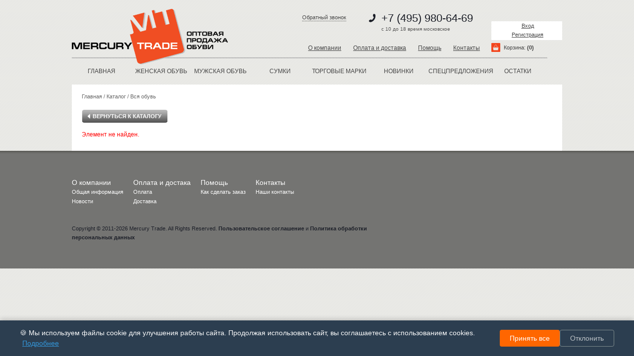

--- FILE ---
content_type: text/html; charset=UTF-8
request_url: https://mercury-trade.ru/catalog/all_shoes/07602_42/
body_size: 8278
content:
<!DOCTYPE html PUBLIC "-//W3C//DTD XHTML 1.0 Strict//EN" "http://www.w3.org/TR/xhtml1/DTD/xhtml1-strict.dtd">
<html xmlns="http://www.w3.org/1999/xhtml">
<head><meta name="mailru-domain" content="zy0hrONjYx63fPlF" />
    	<meta name="SKYPE_TOOLBAR" content="SKYPE_TOOLBAR_PARSER_COMPATIBLE" />
	<meta http-equiv="content-type" content="text/html; charset=utf-8" />
    <title>Каталог</title>
	<meta name="keywords" content="" />
	<meta name="description" content="" />
	<link rel="apple-touch-icon" sizes="57x57" href="/apple-touch-icon-57x57.png?v=20170522">
	<link rel="apple-touch-icon" sizes="60x60" href="/apple-touch-icon-60x60.png?v=20170522">
	<link rel="apple-touch-icon" sizes="72x72" href="/apple-touch-icon-72x72.png?v=20170522">
	<link rel="apple-touch-icon" sizes="76x76" href="/apple-touch-icon-76x76.png?v=20170522">
	<link rel="apple-touch-icon" sizes="114x114" href="/apple-touch-icon-114x114.png?v=20170522">
	<link rel="apple-touch-icon" sizes="120x120" href="/apple-touch-icon-120x120.png?v=20170522">
	<link rel="apple-touch-icon" sizes="144x144" href="/apple-touch-icon-144x144.png?v=20170522">
	<link rel="apple-touch-icon" sizes="152x152" href="/apple-touch-icon-152x152.png?v=20170522">
	<link rel="apple-touch-icon" sizes="180x180" href="/apple-touch-icon-180x180.png?v=20170522">
	<link rel="icon" type="image/png" href="/favicon-32x32.png?v=20170522" sizes="32x32">
	<link rel="icon" type="image/png" href="/favicon-194x194.png?v=20170522" sizes="194x194">
	<link rel="icon" type="image/png" href="/favicon-96x96.png?v=20170522" sizes="96x96">
	<link rel="icon" type="image/png" href="/android-chrome-192x192.png?v=20170522" sizes="192x192">
	<link rel="icon" type="image/png" href="/favicon-16x16.png?v=20170522" sizes="16x16">
	<link rel="manifest" href="/manifest.json?v=20170522">
	<link rel="shortcut icon" href="/favicon.ico?v=20170522">
	<meta name="msapplication-TileColor" content="#ffffff">
	<meta name="msapplication-TileImage" content="/mstile-144x144.png?v=20170522">
	<meta name="theme-color" content="#ffffff">
    <meta http-equiv="Content-Type" content="text/html; charset=UTF-8" />
<meta name="robots" content="index, follow" />
<meta name="keywords" content="мягкая мебель, офисная мебель, мебель для кухни, детская мебель" />
<meta name="description" content="Мы предлагаем широкий ассортимент качественной мебели по адекватным ценам." />
<link href="/bitrix/js/main/core/css/core.css?1354465967" type="text/css" rel="stylesheet" />
<link href="/bitrix/templates/veles/components/bitrix/menu/header_top/style.css?1343849871" type="text/css" rel="stylesheet" />
<link href="/bitrix/templates/veles/components/bitrix/system.auth.form/index_auth/style.css?1343932323" type="text/css" rel="stylesheet" />
<link href="/bitrix/templates/veles/components/bitrix/sale.basket.basket.line/header_basket/style.css?1344175964" type="text/css" rel="stylesheet" />
<link href="/bitrix/templates/veles/components/bitrix/menu/top_catalog/style.css?1345265883" type="text/css" rel="stylesheet" />
<link href="/bitrix/js/main/core/css/core_popup.css?1354465967" type="text/css" rel="stylesheet" />
<link href="/bitrix/components/bitrix/system.show_message/templates/.default/style.css?1343758718" type="text/css" rel="stylesheet" />
<link href="/bitrix/templates/veles/components/bitrix/menu/footer_bottom/style.css?1344174437" type="text/css" rel="stylesheet" />
<link href="/bitrix/components/bitrix/catalog.section/templates/.default/style.css?1649929641" type="text/css" rel="stylesheet" />
<link href="/bitrix/templates/veles/styles.css?1649419022" type="text/css" rel="stylesheet" />
<link href="/bitrix/templates/veles/template_styles.css?1649419022" type="text/css" rel="stylesheet" />
<script type="text/javascript" src="/bitrix/js/main/core/core.js?1354465996"></script>
<script type="text/javascript">BX.message({'LANGUAGE_ID':'ru','FORMAT_DATE':'DD.MM.YYYY','FORMAT_DATETIME':'DD.MM.YYYY HH:MI:SS','COOKIE_PREFIX':'BITRIX_SM','USER_ID':'','SERVER_TIME':'1768841568','SERVER_TZ_OFFSET':'10800','USER_TZ_OFFSET':'0','USER_TZ_AUTO':'Y','bitrix_sessid':'c6cc46c3ddcb25e9735c8562dffd72a5','SITE_ID':'s1','JS_CORE_LOADING':'Загрузка...','JS_CORE_NO_DATA':'- Нет данных -','JS_CORE_WINDOW_CLOSE':'Закрыть','JS_CORE_WINDOW_EXPAND':'Развернуть','JS_CORE_WINDOW_NARROW':'Свернуть в окно','JS_CORE_WINDOW_SAVE':'Сохранить','JS_CORE_WINDOW_CANCEL':'Отменить','JS_CORE_H':'ч','JS_CORE_M':'м','JS_CORE_S':'с','JSADM_AI_HIDE_EXTRA':'Скрыть лишние','JSADM_AI_ALL_NOTIF':'Показать все','JSADM_AUTH_REQ':'Требуется авторизация!','JS_CORE_WINDOW_AUTH':'Войти'})</script>
<script type="text/javascript" src="/bitrix/js/main/core/core_ajax.js?1354465994"></script>
<script type="text/javascript" src="/bitrix/js/main/session.js?1343758718"></script>
<script type="text/javascript">
bxSession.Expand(1440, 'c6cc46c3ddcb25e9735c8562dffd72a5', false, '4fef4402b7f2e4e14dc67e93b8d1898c');
</script>
<script type="text/javascript">var bxDate = new Date(); document.cookie="BITRIX_SM_TIME_ZONE="+bxDate.getTimezoneOffset()+","+Math.round(bxDate.getTime()/1000)+",1768841568; path=/; expires=Fri, 01-Jan-2038 00:00:00 GMT"</script>
<script type="text/javascript" src="/bitrix/js/main/core/core_popup.js?1354465967"></script>
    <link rel="stylesheet" href="/bitrix/templates/veles/css/style.css?v=20170522" type="text/css" media="screen, projection" />
    <link rel="stylesheet" href="/bitrix/templates/veles/css/cusel.css?v=20170522" type="text/css" media="screen, projection" />
    <link rel="stylesheet" href="/bitrix/templates/veles/css/carusel.css?v=20170522" type="text/css" media="screen, projection" />
    <link rel="stylesheet" href="/bitrix/templates/veles/css/slider.css?v=20170522" type="text/css" media="screen" />

    <!--link rel="stylesheet" href="/bitrix/templates/veles/js/fancybox/jquery.fancybox-1.3.4.css" type="text/css" media="screen" /-->
    <!--[if IE 7]>
    <link rel="stylesheet" href="/bitrix/templates/veles/css/ie7.css" type="text/css" media="screen, projection" />
    <![endif]-->
    <!--[if IE 8]>
    <link rel="stylesheet" href="/bitrix/templates/veles/css/ie8.css" type="text/css" media="screen, projection" />
    <![endif]-->
    <!--[if IE 9]>
    <link rel="stylesheet" href="/bitrix/templates/veles/css/ie9.css" type="text/css" media="screen, projection" />
    <![endif]-->
    <script type="text/javascript" src="/bitrix/templates/veles/js/jquery-1.7.1.js"></script>
    <script type="text/javascript" src="/bitrix/templates/veles/js/jquery.checkbox.js"></script>
    <script type="text/javascript" src="/bitrix/templates/veles/js/cusel.js"></script>
    <script type="text/javascript" src="/bitrix/templates/veles/js/jquery.jcarousel.js"></script>
    <script type="text/javascript" src="/bitrix/templates/veles/js/custom.scripts.js"></script>
    <script type="text/javascript" src="/bitrix/templates/veles/js/jquery.placeholder.js"></script>
    <script type="text/javascript" src="/bitrix/templates/veles/js/jquery.easing.1.2.js"></script>
    <script type="text/javascript" src="/bitrix/templates/veles/js/jquery.mousewheel.js"></script>
    <script src="/bitrix/templates/veles/js/jquery.anythingslider.js" type="text/javascript"></script>
    <script src="/bitrix/templates/veles/js/jquery.simplemodal-1.4.2.js" type="text/javascript"></script>
	<script src="https://www.google.com/recaptcha/api.js" async defer></script>
    <script type="text/javascript">
            function formatText(index, panel) {
		  return index + "";
	    }
            $(function () {
            $('.slider').anythingSlider({
                easing: "easeInOutExpo",        // Anything other than "linear" or "swing" requires the easing plugin
                autoPlay: true,                 // This turns off the entire FUNCTIONALY, not just if it starts running or not.
                delay: 5000,                    // How long between slide transitions in AutoPlay mode
                startStopped: false,            // If autoPlay is on, this can force it to start stopped
                animationTime: 1500,             // How long the slide transition takes
                hashTags: true,                 // Should links change the hashtag in the URL?
                buildNavigation: true,          // If true, builds and list of anchor links to link to each slide
        		pauseOnHover: true,             // If true, and autoPlay is enabled, the show will pause on hover
        		startText: "",             // Start text
		        stopText: "",               // Stop text
		        navigationFormatter: formatText       // Details at the top of the file on this use (advanced use)
            });
            $("#slide-jump").click(function(){
                $('.slider').anythingSlider(6);
            });
        });
    </script>
    <script type="text/javascript">
        $(document).ready(function(){

        });
    </script>

<meta name="yandex-verification" content="3b69d45435d96f6a" />

<!-- Yandex.Metrika counter -->
<script type="text/javascript" >
   (function(m,e,t,r,i,k,a){m[i]=m[i]||function(){(m[i].a=m[i].a||[]).push(arguments)};
   m[i].l=1*new Date();k=e.createElement(t),a=e.getElementsByTagName(t)[0],k.async=1,k.src=r,a.parentNode.insertBefore(k,a)})
   (window, document, "script", "https://mc.yandex.ru/metrika/tag.js", "ym");

   ym(66960799, "init", {
        clickmap:true,
        trackLinks:true,
        accurateTrackBounce:true,
        webvisor:true
   });
</script>
<noscript><div><img src="https://mc.yandex.ru/watch/66960799" style="position:absolute; left:-9999px;" alt="" /></div></noscript>
<!-- /Yandex.Metrika counter -->
</head>
<body>
<div id="panel"></div>
<div id="wrapper">
	<div id="header">
        <a id="logo_a" href="/">
			<div id="logo"></div>
        </a>
        <div class="center-block">
            <div class="phones">
                <a id="zwon_obr" href="javascript:void(0)">Обратный звонок</a>
                <div class="ico"></div>+7 (495) 980-64-69<blockquote style="margin: 0px 0px 0px 40px; border: none; padding: 0px;"><blockquote style="margin: 0px 0px 0px 40px; border: none; padding: 0px;"><blockquote style="margin: 0px 0px 0px 40px; border: none; padding: 0px;"><blockquote style="margin: 0px 0px 0px 40px; border: none; padding: 0px;"> 
        <div style="text-align: justify;"><font color="#555555" size="1">c 10 до 18 время московское</font></div>
       </blockquote></blockquote></blockquote></blockquote>            </div>
            
<div class="short-menu">

			<a href="/about/">О компании</a>
		
			<a href="/about/paymentdelivery/">Оплата и доставка</a>
		
			<a href="/about/help/">Помощь</a>
		
			<a href="/about/contacts/">Контакты</a>
		

</div>
        </div>
        <div id="auth">
            
<div class="bx-system-auth-form">
    
    <div class="login">
        <a href="javascript:void(0)" id="login_link">Вход</a>
        <br>
        <a href="/register/" id="reg_link">Регистрация</a>
    </div>

    <div id="block_login_modal" class="popup_modal">
        <div id="p_onea">
            <div class="head">Вход для клиентов</div>
            <form name="system_auth_form1557" method="post" target="_top" action="/catalog/all_shoes/07602_42/">
            <script type="text/javascript"><!--
function onEnterPress(event) {
    if (event.which == 13) {
        event.preventDefault();
        document.system_auth_form1557.submit();
    }
}
$("#l_email").keypress(onEnterPress);
$("#l_pass").keypress(onEnterPress);
--></script>
            <div class="cont">
                                                        <input type="hidden" name="backurl" value="/catalog/all_shoes/07602_42/" />
                                                            <input type="hidden" name="AUTH_FORM" value="Y" />
                    <input type="hidden" name="TYPE" value="AUTH" />
                    <p>Если Вы уже зарегистрированы на нашем сайте, пожалуйста, авторизируйтесь.</p>
                    <label for="l_email">Адрес электронной почты <span class="req">*</span></label><br />
                    <input type="text" id="l_email" name="USER_LOGIN" value="" /><br />
                    <label for="l_pass">Пароль <span class="req">*</span></label><br />
                    <input type="password" id="l_pass" name="USER_PASSWORD"/><br />
                    <a href="javascript:void()">Забыли пароль?</a>
            </div>
            <div class="clear"></div>
            <div class="bottom">
                <div class="blue-btn" onclick="document.system_auth_form1557.submit()">
                    <div class="left"></div>
                    <div class="center" ><div class="ico-key"></div>войти</div>

                    <div class="right"></div>
                </div>
                <div class="check-type">
                    <input type="checkbox" id="USER_REMEMBER_frm" name="USER_REMEMBER" value="Y" /></span>
                    <label for="USER_REMEMBER_frm">Запомнить</label><br /><br />
                </div>
            </div>
            </form>
        </div>
        <div id="p_two">
            <div class="head">Забыли свой пароль?</div>
            <div class="cont">
                <form name="forgest_form" action="/login/?forgot_password=yes">
                    <input type="hidden" value="/catalog/all_shoes/07602_42/" name="backurl">
                    <input type="hidden" value="Y" name="AUTH_FORM">
                    <input type="hidden" value="SEND_PWD" name="TYPE">
                    <p>Если вы забыли пароль, введите email. Контрольная строка для смены пароля, а также ваши регистрационные данные, будут высланы вам на email</p>
                    <label for="l_email">Адрес электронной почты <span class="req">*</span></label><br />
                    <input type="text" id="l_email" name="USER_EMAIL"/><br />
                </form>
            </div>
            <div class="clear"></div>
            <div class="bottom">
                <div class="blue-btn" onclick="document.forgest_form.submit()">
                    <div class="left"></div>
                    <div class="center">выслать</div>
                    <div class="right"></div>
                </div>

            </div>
        </div>
    </div>
    </div>            <div id="block_reg_modal" class="popup_modal">

            </div>
            <div class="count">
                <div class="cart">Корзина: <b>(0)</b></div>
                <!--
                              -->
            </div>
        </div>
	</div><!-- #header-->
    
<div id="menu">
    <a href="/">Главная</a>
                    <a href="/catalog/women_shoes/">ЖЕНСКАЯ ОБУВЬ</a>
        
                        <a href="/catalog/men_shoes/">МУЖСКАЯ ОБУВЬ</a>
        
                        <a href="/catalog/handbags/">Сумки</a>
        
                        <a href="/brands/">Торговые марки</a>
        
                        <a href="/catalog/news/">новинки</a>
        
                        <a href="/catalog/spec/">спецпредложения</a>
        
                        <a href="/catalog/remainders/">остатки</a>
        
        
</div>
    <div id="content" class="innerpage">
    <div class="breadcrumbs"><a href="/" title="Главная">Главная</a>&nbsp;/&nbsp;<a href="/catalog/" title="Каталог">Каталог</a>&nbsp;/&nbsp;<a href="/catalog/all_shoes/" title="Вся обувь">Вся обувь</a></div><br />
    <div class="gray-btn" onclick="location.href='/catalog/all_shoes/'">
        <div class="left"></div>
        <div class="center"><div class="ico-back"></div>Вернуться к каталогу</div>
        <div class="right"></div>
    </div><br />
        
<p><font class="errortext">Элемент не найден.</font></p>    <div class="box" id="box2">
                Комментарии могут оставлять только зарегистрированные пользователи. <a href="/login/">Войдите</a> или <a href="/register/">зарегистрируйтесь</a>, чтобы оставить комментарий.
                
<p><font class="errortext">Не указан элемент инфоблока.</font></p>    </div>
    <div class="box" id="box3">
        Подробнее об условиях оплаты и доставки можно узнать <a href="https://mercury-trade.ru/about/paymentdelivery/" ><font color="#FF4500">ЗДЕСЬ</font></a>    </div>
    <div class="box" id="box3">
        Размерные ряды уточняйте у менеджера при заказе. 
<div class="list-group add-to-cart">  </div>
    </div>
 </div>
</div>
</div>
<div class="clear"></div>
</div>
<div class="clear"></div>
</div></div><!-- #wrapper -->
<div id="footer">
    <div class="inner">
        <div class="bottom-menu">
            
<ul>
            <li>О компании</li>
            <li><a href="/about">Общая информация</a></li>
            <li><a href="/news">Новости</a></li>
                </ul>
    <ul>
        <li>Оплата и достака</li>
            <li><a href="/about/payment/">Оплата</a></li>
            <li><a href="/about/delivery/">Доставка</a></li>
                </ul>
    <ul>
        <li>Помощь</li>
            <li><a href="/about/help/">Как сделать заказ</a></li>
                </ul>
    <ul>
        <li>Контакты</li>
            <li><a href="/about/contacts/">Наши контакты</a></li>
    </ul>
        </div>
        <div class="subscribe">
            <!--<div class="email-block">
                <div class="title">Подпишитесь на рассылку:</div>
                <div class="ctrls">
                    <form action="/personal/subscribe/" method="post">
                        <div class="input-l"></div>
                        <input type="text" id="your-email" name="sf_EMAIL" placeholder="введите свой email"/>
                        <div class="input-r"></div>
                        <input type="submit" value=""/>
                    </form>
                </div>
                <div class="clear"></div>
            </div>-->
            <div class="social-block">
                
                <div class="ctrls">
                    <script>
$(".buy-but").click(function(){
            location.href = $(this).attr('data-value');
        });
</script>

<br />
    <div class="category">
                <div class="clear"></div>
    </div><br />

<input type="hidden" name="sessid" id="sessid" value="c6cc46c3ddcb25e9735c8562dffd72a5" /><script>
function showAuth(type)
{
	if (type == 'auth')
	{
		BX('popup-buyer-auth-form').style["display"] = "block";
		BX('popup-buyer-title-auth').innerHTML = '';
		BX('popup-buyer-title-mail').innerHTML = '<a href="javascript:void(0)" onClick="showAuth(\'mail\');"></a>';
		BX('popup_user_email').style["display"] = "none";
		BX('popup_user_email').value = '';
	}
	else
	{
		BX('popup-buyer-auth-form').style["display"] = "none";
		BX('popup-buyer-title-auth').innerHTML = '<a href="javascript:void(0)" onClick="showAuth(\'auth\');"></a>';
		BX('popup-buyer-title-mail').innerHTML = '';
		BX('popup_user_email').style["display"] = "block";
		BX('notify_user_login').value = '';
		BX('notify_user_password').value = '';
	}
}
</script>                </div>
            </div>
        </div>
        <div class="clear"></div>
        <div class="copyrights">Copyright &copy; 2011-2026 Mercury Trade. All Rights Reserved. <a href="/user-sogl.php" >Пользовательское соглашение</a> и <a href="/privacy" >Политика обработки персональных данных</a></div>
    </div>

<!-- #footer -->

<div id="block_login_modal2" class="popup_modal">
    <div id="p_one">
        <div class="head">Обратный звонок</div>
            <div class="cont">
                <div class="error">
                </div>
                <p>Оставьте свои контактные данные и мы свяжемся с вами.</p>
                <label for="otw_fio">Ф.И.О. <span class="req">*</span></label><br />
                <input type="text" id="otw_fio" name="otw_fio" value="" /><br />
                <label for="otw_phone">Телефон <span class="req">*</span></label><br />
                <input type="text" id="otw_phone" name="otw_phone"/><br />
            </div>
            <div class="clear"></div>
            <div class="bottom">
                <button class="blue-btn g-recaptcha" style="width: 125px;" data-sitekey="6Ld0x3IUAAAAADIbcKrmlltw4Kz4Y4Sgc_mrTCGE" data-callback="sendotzw">отправить</button>
            </div>
        </form>
    </div>
    </div>

<!-- Другие элементы футера -->
<div><div id="cookies-policy-banner" class="cookies-policy-banner" style="display: none;">
    <div class="cookies-policy-container">
        <div class="cookies-policy-content">
            <div class="cookies-policy-text">
                🍪 Мы используем файлы cookie для улучшения работы сайта. 
                Продолжая использовать сайт, вы соглашаетесь с использованием cookies.
                <a href="/politika-cookie.php" target="_blank" class="cookies-policy-link">
                    Подробнее
                </a>
            </div>
            <div class="cookies-policy-buttons">
                <button type="button" class="cookies-policy-btn cookies-policy-accept">
                    Принять все
                </button>
                <button type="button" class="cookies-policy-btn cookies-policy-reject">
                    Отклонить
                </button>
            </div>
        </div>
    </div>
</div>

<style>
.cookies-policy-banner {
    position: fixed;
    bottom: 0;
    left: 0;
    right: 0;
    z-index: 9999;
    background: #2c3e50;
    color: #fff;
    padding: 15px 0;
    box-shadow: 0 -2px 10px rgba(0,0,0,0.2);
    animation: slideUp 0.3s ease;
}

@keyframes slideUp {
    from { transform: translateY(100%); }
    to { transform: translateY(0); }
}

.cookies-policy-container {
    max-width: 1200px;
    margin: 0 auto;
    padding: 0 15px;
}

.cookies-policy-content {
    display: flex;
    align-items: center;
    justify-content: space-between;
    flex-wrap: wrap;
    gap: 15px;
}

.cookies-policy-text {
    flex: 1;
    font-size: 14px;
    line-height: 1.5;
}

.cookies-policy-link {
    color: #3498db;
    text-decoration: underline;
    margin-left: 5px;
}

.cookies-policy-link:hover {
    text-decoration: none;
}

.cookies-policy-buttons {
    display: flex;
    gap: 10px;
    flex-shrink: 0;
}

.cookies-policy-btn {
    padding: 8px 20px;
    border: none;
    border-radius: 4px;
    cursor: pointer;
    font-size: 14px;
    font-weight: 500;
    transition: all 0.3s ease;
}

.cookies-policy-accept {
    background: #FF6600;
    color: white;
}

.cookies-policy-accept:hover {
    background: #FF3300;
}

.cookies-policy-reject {
    background: transparent;
    color: #bdc3c7;
    border: 1px solid #7f8c8d;
}

.cookies-policy-reject:hover {
    background: #34495e;
    color: white;
}

@media (max-width: 768px) {
    .cookies-policy-content {
        flex-direction: column;
        text-align: center;
    }
    
    .cookies-policy-buttons {
        width: 100%;
        justify-content: center;
    }
}
</style>

<script>
document.addEventListener('DOMContentLoaded', function() {
    var banner = document.getElementById('cookies-policy-banner');
    
    // Проверяем cookies
    function getCookie(name) {
        var matches = document.cookie.match(new RegExp(
            "(?:^|; )" + name.replace(/([\.$?*|{}\(\)\[\]\\\/\+^])/g, '\\$1') + "=([^;]*)"
        ));
        return matches ? decodeURIComponent(matches[1]) : undefined;
    }
    
    // Если cookies не приняты - показываем баннер
    if(!getCookie('cookies_accepted')) {
        setTimeout(function() {
            if(banner) {
                banner.style.display = 'block';
            }
        }, 1000);
    }
    
    // Функция установки cookie
    function setCookie(name, value, days) {
        var expires = "";
        if (days) {
            var date = new Date();
            date.setTime(date.getTime() + (days * 24 * 60 * 60 * 1000));
            expires = "; expires=" + date.toUTCString();
        }
        document.cookie = name + "=" + (value || "") + expires + "; path=/";
    }
    
    // Обработчики кнопок
    var acceptBtn = document.querySelector('.cookies-policy-accept');
    var rejectBtn = document.querySelector('.cookies-policy-reject');
    
    if(acceptBtn) {
        acceptBtn.addEventListener('click', function() {
            setCookie('cookies_accepted', 'true', 365);
            setCookie('cookies_policy_accepted', 'true', 365);
            setCookie('cookies_date', new Date().toISOString(), 365);
            
            // Анимация скрытия
            if(banner) {
                banner.style.opacity = '0';
                setTimeout(function() {
                    banner.style.display = 'none';
                }, 300);
            }
            
            // Включаем аналитику
            enableAnalytics();
        });
    }
    
    if(rejectBtn) {
        rejectBtn.addEventListener('click', function() {
            setCookie('cookies_accepted', 'false', 30);
            setCookie('cookies_policy_accepted', 'false', 30);
            
            if(banner) {
                banner.style.opacity = '0';
                setTimeout(function() {
                    banner.style.display = 'none';
                }, 300);
            }
            
            // Отключаем аналитику
            disableAnalytics();
        });
    }
    
    function enableAnalytics() {
        // Включите здесь вашу аналитику
        console.log('Analytics enabled');
        
        // Пример для Google Analytics
        if(typeof gtag !== 'undefined') {
            gtag('consent', 'update', {
                'analytics_storage': 'granted'
            });
        }
    }
    
    function disableAnalytics() {
        // Отключите здесь аналитику
        console.log('Analytics disabled');
        
        // Удаляем куки аналитики
        var cookies = document.cookie.split(";");
        for (var i = 0; i < cookies.length; i++) {
            var cookie = cookies[i];
            var eqPos = cookie.indexOf("=");
            var name = eqPos > -1 ? cookie.substr(0, eqPos).trim() : cookie.trim();
            if(name.includes('_ga') || name.includes('_gid') || name.includes('_ym')) {
                document.cookie = name + "=;expires=Thu, 01 Jan 1970 00:00:00 GMT; path=/";
            }
        }
    }
});
</script>
</div>
    </div>
</body>
</html>

--- FILE ---
content_type: text/html; charset=utf-8
request_url: https://www.google.com/recaptcha/api2/anchor?ar=1&k=6Ld0x3IUAAAAADIbcKrmlltw4Kz4Y4Sgc_mrTCGE&co=aHR0cHM6Ly9tZXJjdXJ5LXRyYWRlLnJ1OjQ0Mw..&hl=en&v=PoyoqOPhxBO7pBk68S4YbpHZ&size=invisible&anchor-ms=20000&execute-ms=30000&cb=ynvr3mkkzlqi
body_size: 49434
content:
<!DOCTYPE HTML><html dir="ltr" lang="en"><head><meta http-equiv="Content-Type" content="text/html; charset=UTF-8">
<meta http-equiv="X-UA-Compatible" content="IE=edge">
<title>reCAPTCHA</title>
<style type="text/css">
/* cyrillic-ext */
@font-face {
  font-family: 'Roboto';
  font-style: normal;
  font-weight: 400;
  font-stretch: 100%;
  src: url(//fonts.gstatic.com/s/roboto/v48/KFO7CnqEu92Fr1ME7kSn66aGLdTylUAMa3GUBHMdazTgWw.woff2) format('woff2');
  unicode-range: U+0460-052F, U+1C80-1C8A, U+20B4, U+2DE0-2DFF, U+A640-A69F, U+FE2E-FE2F;
}
/* cyrillic */
@font-face {
  font-family: 'Roboto';
  font-style: normal;
  font-weight: 400;
  font-stretch: 100%;
  src: url(//fonts.gstatic.com/s/roboto/v48/KFO7CnqEu92Fr1ME7kSn66aGLdTylUAMa3iUBHMdazTgWw.woff2) format('woff2');
  unicode-range: U+0301, U+0400-045F, U+0490-0491, U+04B0-04B1, U+2116;
}
/* greek-ext */
@font-face {
  font-family: 'Roboto';
  font-style: normal;
  font-weight: 400;
  font-stretch: 100%;
  src: url(//fonts.gstatic.com/s/roboto/v48/KFO7CnqEu92Fr1ME7kSn66aGLdTylUAMa3CUBHMdazTgWw.woff2) format('woff2');
  unicode-range: U+1F00-1FFF;
}
/* greek */
@font-face {
  font-family: 'Roboto';
  font-style: normal;
  font-weight: 400;
  font-stretch: 100%;
  src: url(//fonts.gstatic.com/s/roboto/v48/KFO7CnqEu92Fr1ME7kSn66aGLdTylUAMa3-UBHMdazTgWw.woff2) format('woff2');
  unicode-range: U+0370-0377, U+037A-037F, U+0384-038A, U+038C, U+038E-03A1, U+03A3-03FF;
}
/* math */
@font-face {
  font-family: 'Roboto';
  font-style: normal;
  font-weight: 400;
  font-stretch: 100%;
  src: url(//fonts.gstatic.com/s/roboto/v48/KFO7CnqEu92Fr1ME7kSn66aGLdTylUAMawCUBHMdazTgWw.woff2) format('woff2');
  unicode-range: U+0302-0303, U+0305, U+0307-0308, U+0310, U+0312, U+0315, U+031A, U+0326-0327, U+032C, U+032F-0330, U+0332-0333, U+0338, U+033A, U+0346, U+034D, U+0391-03A1, U+03A3-03A9, U+03B1-03C9, U+03D1, U+03D5-03D6, U+03F0-03F1, U+03F4-03F5, U+2016-2017, U+2034-2038, U+203C, U+2040, U+2043, U+2047, U+2050, U+2057, U+205F, U+2070-2071, U+2074-208E, U+2090-209C, U+20D0-20DC, U+20E1, U+20E5-20EF, U+2100-2112, U+2114-2115, U+2117-2121, U+2123-214F, U+2190, U+2192, U+2194-21AE, U+21B0-21E5, U+21F1-21F2, U+21F4-2211, U+2213-2214, U+2216-22FF, U+2308-230B, U+2310, U+2319, U+231C-2321, U+2336-237A, U+237C, U+2395, U+239B-23B7, U+23D0, U+23DC-23E1, U+2474-2475, U+25AF, U+25B3, U+25B7, U+25BD, U+25C1, U+25CA, U+25CC, U+25FB, U+266D-266F, U+27C0-27FF, U+2900-2AFF, U+2B0E-2B11, U+2B30-2B4C, U+2BFE, U+3030, U+FF5B, U+FF5D, U+1D400-1D7FF, U+1EE00-1EEFF;
}
/* symbols */
@font-face {
  font-family: 'Roboto';
  font-style: normal;
  font-weight: 400;
  font-stretch: 100%;
  src: url(//fonts.gstatic.com/s/roboto/v48/KFO7CnqEu92Fr1ME7kSn66aGLdTylUAMaxKUBHMdazTgWw.woff2) format('woff2');
  unicode-range: U+0001-000C, U+000E-001F, U+007F-009F, U+20DD-20E0, U+20E2-20E4, U+2150-218F, U+2190, U+2192, U+2194-2199, U+21AF, U+21E6-21F0, U+21F3, U+2218-2219, U+2299, U+22C4-22C6, U+2300-243F, U+2440-244A, U+2460-24FF, U+25A0-27BF, U+2800-28FF, U+2921-2922, U+2981, U+29BF, U+29EB, U+2B00-2BFF, U+4DC0-4DFF, U+FFF9-FFFB, U+10140-1018E, U+10190-1019C, U+101A0, U+101D0-101FD, U+102E0-102FB, U+10E60-10E7E, U+1D2C0-1D2D3, U+1D2E0-1D37F, U+1F000-1F0FF, U+1F100-1F1AD, U+1F1E6-1F1FF, U+1F30D-1F30F, U+1F315, U+1F31C, U+1F31E, U+1F320-1F32C, U+1F336, U+1F378, U+1F37D, U+1F382, U+1F393-1F39F, U+1F3A7-1F3A8, U+1F3AC-1F3AF, U+1F3C2, U+1F3C4-1F3C6, U+1F3CA-1F3CE, U+1F3D4-1F3E0, U+1F3ED, U+1F3F1-1F3F3, U+1F3F5-1F3F7, U+1F408, U+1F415, U+1F41F, U+1F426, U+1F43F, U+1F441-1F442, U+1F444, U+1F446-1F449, U+1F44C-1F44E, U+1F453, U+1F46A, U+1F47D, U+1F4A3, U+1F4B0, U+1F4B3, U+1F4B9, U+1F4BB, U+1F4BF, U+1F4C8-1F4CB, U+1F4D6, U+1F4DA, U+1F4DF, U+1F4E3-1F4E6, U+1F4EA-1F4ED, U+1F4F7, U+1F4F9-1F4FB, U+1F4FD-1F4FE, U+1F503, U+1F507-1F50B, U+1F50D, U+1F512-1F513, U+1F53E-1F54A, U+1F54F-1F5FA, U+1F610, U+1F650-1F67F, U+1F687, U+1F68D, U+1F691, U+1F694, U+1F698, U+1F6AD, U+1F6B2, U+1F6B9-1F6BA, U+1F6BC, U+1F6C6-1F6CF, U+1F6D3-1F6D7, U+1F6E0-1F6EA, U+1F6F0-1F6F3, U+1F6F7-1F6FC, U+1F700-1F7FF, U+1F800-1F80B, U+1F810-1F847, U+1F850-1F859, U+1F860-1F887, U+1F890-1F8AD, U+1F8B0-1F8BB, U+1F8C0-1F8C1, U+1F900-1F90B, U+1F93B, U+1F946, U+1F984, U+1F996, U+1F9E9, U+1FA00-1FA6F, U+1FA70-1FA7C, U+1FA80-1FA89, U+1FA8F-1FAC6, U+1FACE-1FADC, U+1FADF-1FAE9, U+1FAF0-1FAF8, U+1FB00-1FBFF;
}
/* vietnamese */
@font-face {
  font-family: 'Roboto';
  font-style: normal;
  font-weight: 400;
  font-stretch: 100%;
  src: url(//fonts.gstatic.com/s/roboto/v48/KFO7CnqEu92Fr1ME7kSn66aGLdTylUAMa3OUBHMdazTgWw.woff2) format('woff2');
  unicode-range: U+0102-0103, U+0110-0111, U+0128-0129, U+0168-0169, U+01A0-01A1, U+01AF-01B0, U+0300-0301, U+0303-0304, U+0308-0309, U+0323, U+0329, U+1EA0-1EF9, U+20AB;
}
/* latin-ext */
@font-face {
  font-family: 'Roboto';
  font-style: normal;
  font-weight: 400;
  font-stretch: 100%;
  src: url(//fonts.gstatic.com/s/roboto/v48/KFO7CnqEu92Fr1ME7kSn66aGLdTylUAMa3KUBHMdazTgWw.woff2) format('woff2');
  unicode-range: U+0100-02BA, U+02BD-02C5, U+02C7-02CC, U+02CE-02D7, U+02DD-02FF, U+0304, U+0308, U+0329, U+1D00-1DBF, U+1E00-1E9F, U+1EF2-1EFF, U+2020, U+20A0-20AB, U+20AD-20C0, U+2113, U+2C60-2C7F, U+A720-A7FF;
}
/* latin */
@font-face {
  font-family: 'Roboto';
  font-style: normal;
  font-weight: 400;
  font-stretch: 100%;
  src: url(//fonts.gstatic.com/s/roboto/v48/KFO7CnqEu92Fr1ME7kSn66aGLdTylUAMa3yUBHMdazQ.woff2) format('woff2');
  unicode-range: U+0000-00FF, U+0131, U+0152-0153, U+02BB-02BC, U+02C6, U+02DA, U+02DC, U+0304, U+0308, U+0329, U+2000-206F, U+20AC, U+2122, U+2191, U+2193, U+2212, U+2215, U+FEFF, U+FFFD;
}
/* cyrillic-ext */
@font-face {
  font-family: 'Roboto';
  font-style: normal;
  font-weight: 500;
  font-stretch: 100%;
  src: url(//fonts.gstatic.com/s/roboto/v48/KFO7CnqEu92Fr1ME7kSn66aGLdTylUAMa3GUBHMdazTgWw.woff2) format('woff2');
  unicode-range: U+0460-052F, U+1C80-1C8A, U+20B4, U+2DE0-2DFF, U+A640-A69F, U+FE2E-FE2F;
}
/* cyrillic */
@font-face {
  font-family: 'Roboto';
  font-style: normal;
  font-weight: 500;
  font-stretch: 100%;
  src: url(//fonts.gstatic.com/s/roboto/v48/KFO7CnqEu92Fr1ME7kSn66aGLdTylUAMa3iUBHMdazTgWw.woff2) format('woff2');
  unicode-range: U+0301, U+0400-045F, U+0490-0491, U+04B0-04B1, U+2116;
}
/* greek-ext */
@font-face {
  font-family: 'Roboto';
  font-style: normal;
  font-weight: 500;
  font-stretch: 100%;
  src: url(//fonts.gstatic.com/s/roboto/v48/KFO7CnqEu92Fr1ME7kSn66aGLdTylUAMa3CUBHMdazTgWw.woff2) format('woff2');
  unicode-range: U+1F00-1FFF;
}
/* greek */
@font-face {
  font-family: 'Roboto';
  font-style: normal;
  font-weight: 500;
  font-stretch: 100%;
  src: url(//fonts.gstatic.com/s/roboto/v48/KFO7CnqEu92Fr1ME7kSn66aGLdTylUAMa3-UBHMdazTgWw.woff2) format('woff2');
  unicode-range: U+0370-0377, U+037A-037F, U+0384-038A, U+038C, U+038E-03A1, U+03A3-03FF;
}
/* math */
@font-face {
  font-family: 'Roboto';
  font-style: normal;
  font-weight: 500;
  font-stretch: 100%;
  src: url(//fonts.gstatic.com/s/roboto/v48/KFO7CnqEu92Fr1ME7kSn66aGLdTylUAMawCUBHMdazTgWw.woff2) format('woff2');
  unicode-range: U+0302-0303, U+0305, U+0307-0308, U+0310, U+0312, U+0315, U+031A, U+0326-0327, U+032C, U+032F-0330, U+0332-0333, U+0338, U+033A, U+0346, U+034D, U+0391-03A1, U+03A3-03A9, U+03B1-03C9, U+03D1, U+03D5-03D6, U+03F0-03F1, U+03F4-03F5, U+2016-2017, U+2034-2038, U+203C, U+2040, U+2043, U+2047, U+2050, U+2057, U+205F, U+2070-2071, U+2074-208E, U+2090-209C, U+20D0-20DC, U+20E1, U+20E5-20EF, U+2100-2112, U+2114-2115, U+2117-2121, U+2123-214F, U+2190, U+2192, U+2194-21AE, U+21B0-21E5, U+21F1-21F2, U+21F4-2211, U+2213-2214, U+2216-22FF, U+2308-230B, U+2310, U+2319, U+231C-2321, U+2336-237A, U+237C, U+2395, U+239B-23B7, U+23D0, U+23DC-23E1, U+2474-2475, U+25AF, U+25B3, U+25B7, U+25BD, U+25C1, U+25CA, U+25CC, U+25FB, U+266D-266F, U+27C0-27FF, U+2900-2AFF, U+2B0E-2B11, U+2B30-2B4C, U+2BFE, U+3030, U+FF5B, U+FF5D, U+1D400-1D7FF, U+1EE00-1EEFF;
}
/* symbols */
@font-face {
  font-family: 'Roboto';
  font-style: normal;
  font-weight: 500;
  font-stretch: 100%;
  src: url(//fonts.gstatic.com/s/roboto/v48/KFO7CnqEu92Fr1ME7kSn66aGLdTylUAMaxKUBHMdazTgWw.woff2) format('woff2');
  unicode-range: U+0001-000C, U+000E-001F, U+007F-009F, U+20DD-20E0, U+20E2-20E4, U+2150-218F, U+2190, U+2192, U+2194-2199, U+21AF, U+21E6-21F0, U+21F3, U+2218-2219, U+2299, U+22C4-22C6, U+2300-243F, U+2440-244A, U+2460-24FF, U+25A0-27BF, U+2800-28FF, U+2921-2922, U+2981, U+29BF, U+29EB, U+2B00-2BFF, U+4DC0-4DFF, U+FFF9-FFFB, U+10140-1018E, U+10190-1019C, U+101A0, U+101D0-101FD, U+102E0-102FB, U+10E60-10E7E, U+1D2C0-1D2D3, U+1D2E0-1D37F, U+1F000-1F0FF, U+1F100-1F1AD, U+1F1E6-1F1FF, U+1F30D-1F30F, U+1F315, U+1F31C, U+1F31E, U+1F320-1F32C, U+1F336, U+1F378, U+1F37D, U+1F382, U+1F393-1F39F, U+1F3A7-1F3A8, U+1F3AC-1F3AF, U+1F3C2, U+1F3C4-1F3C6, U+1F3CA-1F3CE, U+1F3D4-1F3E0, U+1F3ED, U+1F3F1-1F3F3, U+1F3F5-1F3F7, U+1F408, U+1F415, U+1F41F, U+1F426, U+1F43F, U+1F441-1F442, U+1F444, U+1F446-1F449, U+1F44C-1F44E, U+1F453, U+1F46A, U+1F47D, U+1F4A3, U+1F4B0, U+1F4B3, U+1F4B9, U+1F4BB, U+1F4BF, U+1F4C8-1F4CB, U+1F4D6, U+1F4DA, U+1F4DF, U+1F4E3-1F4E6, U+1F4EA-1F4ED, U+1F4F7, U+1F4F9-1F4FB, U+1F4FD-1F4FE, U+1F503, U+1F507-1F50B, U+1F50D, U+1F512-1F513, U+1F53E-1F54A, U+1F54F-1F5FA, U+1F610, U+1F650-1F67F, U+1F687, U+1F68D, U+1F691, U+1F694, U+1F698, U+1F6AD, U+1F6B2, U+1F6B9-1F6BA, U+1F6BC, U+1F6C6-1F6CF, U+1F6D3-1F6D7, U+1F6E0-1F6EA, U+1F6F0-1F6F3, U+1F6F7-1F6FC, U+1F700-1F7FF, U+1F800-1F80B, U+1F810-1F847, U+1F850-1F859, U+1F860-1F887, U+1F890-1F8AD, U+1F8B0-1F8BB, U+1F8C0-1F8C1, U+1F900-1F90B, U+1F93B, U+1F946, U+1F984, U+1F996, U+1F9E9, U+1FA00-1FA6F, U+1FA70-1FA7C, U+1FA80-1FA89, U+1FA8F-1FAC6, U+1FACE-1FADC, U+1FADF-1FAE9, U+1FAF0-1FAF8, U+1FB00-1FBFF;
}
/* vietnamese */
@font-face {
  font-family: 'Roboto';
  font-style: normal;
  font-weight: 500;
  font-stretch: 100%;
  src: url(//fonts.gstatic.com/s/roboto/v48/KFO7CnqEu92Fr1ME7kSn66aGLdTylUAMa3OUBHMdazTgWw.woff2) format('woff2');
  unicode-range: U+0102-0103, U+0110-0111, U+0128-0129, U+0168-0169, U+01A0-01A1, U+01AF-01B0, U+0300-0301, U+0303-0304, U+0308-0309, U+0323, U+0329, U+1EA0-1EF9, U+20AB;
}
/* latin-ext */
@font-face {
  font-family: 'Roboto';
  font-style: normal;
  font-weight: 500;
  font-stretch: 100%;
  src: url(//fonts.gstatic.com/s/roboto/v48/KFO7CnqEu92Fr1ME7kSn66aGLdTylUAMa3KUBHMdazTgWw.woff2) format('woff2');
  unicode-range: U+0100-02BA, U+02BD-02C5, U+02C7-02CC, U+02CE-02D7, U+02DD-02FF, U+0304, U+0308, U+0329, U+1D00-1DBF, U+1E00-1E9F, U+1EF2-1EFF, U+2020, U+20A0-20AB, U+20AD-20C0, U+2113, U+2C60-2C7F, U+A720-A7FF;
}
/* latin */
@font-face {
  font-family: 'Roboto';
  font-style: normal;
  font-weight: 500;
  font-stretch: 100%;
  src: url(//fonts.gstatic.com/s/roboto/v48/KFO7CnqEu92Fr1ME7kSn66aGLdTylUAMa3yUBHMdazQ.woff2) format('woff2');
  unicode-range: U+0000-00FF, U+0131, U+0152-0153, U+02BB-02BC, U+02C6, U+02DA, U+02DC, U+0304, U+0308, U+0329, U+2000-206F, U+20AC, U+2122, U+2191, U+2193, U+2212, U+2215, U+FEFF, U+FFFD;
}
/* cyrillic-ext */
@font-face {
  font-family: 'Roboto';
  font-style: normal;
  font-weight: 900;
  font-stretch: 100%;
  src: url(//fonts.gstatic.com/s/roboto/v48/KFO7CnqEu92Fr1ME7kSn66aGLdTylUAMa3GUBHMdazTgWw.woff2) format('woff2');
  unicode-range: U+0460-052F, U+1C80-1C8A, U+20B4, U+2DE0-2DFF, U+A640-A69F, U+FE2E-FE2F;
}
/* cyrillic */
@font-face {
  font-family: 'Roboto';
  font-style: normal;
  font-weight: 900;
  font-stretch: 100%;
  src: url(//fonts.gstatic.com/s/roboto/v48/KFO7CnqEu92Fr1ME7kSn66aGLdTylUAMa3iUBHMdazTgWw.woff2) format('woff2');
  unicode-range: U+0301, U+0400-045F, U+0490-0491, U+04B0-04B1, U+2116;
}
/* greek-ext */
@font-face {
  font-family: 'Roboto';
  font-style: normal;
  font-weight: 900;
  font-stretch: 100%;
  src: url(//fonts.gstatic.com/s/roboto/v48/KFO7CnqEu92Fr1ME7kSn66aGLdTylUAMa3CUBHMdazTgWw.woff2) format('woff2');
  unicode-range: U+1F00-1FFF;
}
/* greek */
@font-face {
  font-family: 'Roboto';
  font-style: normal;
  font-weight: 900;
  font-stretch: 100%;
  src: url(//fonts.gstatic.com/s/roboto/v48/KFO7CnqEu92Fr1ME7kSn66aGLdTylUAMa3-UBHMdazTgWw.woff2) format('woff2');
  unicode-range: U+0370-0377, U+037A-037F, U+0384-038A, U+038C, U+038E-03A1, U+03A3-03FF;
}
/* math */
@font-face {
  font-family: 'Roboto';
  font-style: normal;
  font-weight: 900;
  font-stretch: 100%;
  src: url(//fonts.gstatic.com/s/roboto/v48/KFO7CnqEu92Fr1ME7kSn66aGLdTylUAMawCUBHMdazTgWw.woff2) format('woff2');
  unicode-range: U+0302-0303, U+0305, U+0307-0308, U+0310, U+0312, U+0315, U+031A, U+0326-0327, U+032C, U+032F-0330, U+0332-0333, U+0338, U+033A, U+0346, U+034D, U+0391-03A1, U+03A3-03A9, U+03B1-03C9, U+03D1, U+03D5-03D6, U+03F0-03F1, U+03F4-03F5, U+2016-2017, U+2034-2038, U+203C, U+2040, U+2043, U+2047, U+2050, U+2057, U+205F, U+2070-2071, U+2074-208E, U+2090-209C, U+20D0-20DC, U+20E1, U+20E5-20EF, U+2100-2112, U+2114-2115, U+2117-2121, U+2123-214F, U+2190, U+2192, U+2194-21AE, U+21B0-21E5, U+21F1-21F2, U+21F4-2211, U+2213-2214, U+2216-22FF, U+2308-230B, U+2310, U+2319, U+231C-2321, U+2336-237A, U+237C, U+2395, U+239B-23B7, U+23D0, U+23DC-23E1, U+2474-2475, U+25AF, U+25B3, U+25B7, U+25BD, U+25C1, U+25CA, U+25CC, U+25FB, U+266D-266F, U+27C0-27FF, U+2900-2AFF, U+2B0E-2B11, U+2B30-2B4C, U+2BFE, U+3030, U+FF5B, U+FF5D, U+1D400-1D7FF, U+1EE00-1EEFF;
}
/* symbols */
@font-face {
  font-family: 'Roboto';
  font-style: normal;
  font-weight: 900;
  font-stretch: 100%;
  src: url(//fonts.gstatic.com/s/roboto/v48/KFO7CnqEu92Fr1ME7kSn66aGLdTylUAMaxKUBHMdazTgWw.woff2) format('woff2');
  unicode-range: U+0001-000C, U+000E-001F, U+007F-009F, U+20DD-20E0, U+20E2-20E4, U+2150-218F, U+2190, U+2192, U+2194-2199, U+21AF, U+21E6-21F0, U+21F3, U+2218-2219, U+2299, U+22C4-22C6, U+2300-243F, U+2440-244A, U+2460-24FF, U+25A0-27BF, U+2800-28FF, U+2921-2922, U+2981, U+29BF, U+29EB, U+2B00-2BFF, U+4DC0-4DFF, U+FFF9-FFFB, U+10140-1018E, U+10190-1019C, U+101A0, U+101D0-101FD, U+102E0-102FB, U+10E60-10E7E, U+1D2C0-1D2D3, U+1D2E0-1D37F, U+1F000-1F0FF, U+1F100-1F1AD, U+1F1E6-1F1FF, U+1F30D-1F30F, U+1F315, U+1F31C, U+1F31E, U+1F320-1F32C, U+1F336, U+1F378, U+1F37D, U+1F382, U+1F393-1F39F, U+1F3A7-1F3A8, U+1F3AC-1F3AF, U+1F3C2, U+1F3C4-1F3C6, U+1F3CA-1F3CE, U+1F3D4-1F3E0, U+1F3ED, U+1F3F1-1F3F3, U+1F3F5-1F3F7, U+1F408, U+1F415, U+1F41F, U+1F426, U+1F43F, U+1F441-1F442, U+1F444, U+1F446-1F449, U+1F44C-1F44E, U+1F453, U+1F46A, U+1F47D, U+1F4A3, U+1F4B0, U+1F4B3, U+1F4B9, U+1F4BB, U+1F4BF, U+1F4C8-1F4CB, U+1F4D6, U+1F4DA, U+1F4DF, U+1F4E3-1F4E6, U+1F4EA-1F4ED, U+1F4F7, U+1F4F9-1F4FB, U+1F4FD-1F4FE, U+1F503, U+1F507-1F50B, U+1F50D, U+1F512-1F513, U+1F53E-1F54A, U+1F54F-1F5FA, U+1F610, U+1F650-1F67F, U+1F687, U+1F68D, U+1F691, U+1F694, U+1F698, U+1F6AD, U+1F6B2, U+1F6B9-1F6BA, U+1F6BC, U+1F6C6-1F6CF, U+1F6D3-1F6D7, U+1F6E0-1F6EA, U+1F6F0-1F6F3, U+1F6F7-1F6FC, U+1F700-1F7FF, U+1F800-1F80B, U+1F810-1F847, U+1F850-1F859, U+1F860-1F887, U+1F890-1F8AD, U+1F8B0-1F8BB, U+1F8C0-1F8C1, U+1F900-1F90B, U+1F93B, U+1F946, U+1F984, U+1F996, U+1F9E9, U+1FA00-1FA6F, U+1FA70-1FA7C, U+1FA80-1FA89, U+1FA8F-1FAC6, U+1FACE-1FADC, U+1FADF-1FAE9, U+1FAF0-1FAF8, U+1FB00-1FBFF;
}
/* vietnamese */
@font-face {
  font-family: 'Roboto';
  font-style: normal;
  font-weight: 900;
  font-stretch: 100%;
  src: url(//fonts.gstatic.com/s/roboto/v48/KFO7CnqEu92Fr1ME7kSn66aGLdTylUAMa3OUBHMdazTgWw.woff2) format('woff2');
  unicode-range: U+0102-0103, U+0110-0111, U+0128-0129, U+0168-0169, U+01A0-01A1, U+01AF-01B0, U+0300-0301, U+0303-0304, U+0308-0309, U+0323, U+0329, U+1EA0-1EF9, U+20AB;
}
/* latin-ext */
@font-face {
  font-family: 'Roboto';
  font-style: normal;
  font-weight: 900;
  font-stretch: 100%;
  src: url(//fonts.gstatic.com/s/roboto/v48/KFO7CnqEu92Fr1ME7kSn66aGLdTylUAMa3KUBHMdazTgWw.woff2) format('woff2');
  unicode-range: U+0100-02BA, U+02BD-02C5, U+02C7-02CC, U+02CE-02D7, U+02DD-02FF, U+0304, U+0308, U+0329, U+1D00-1DBF, U+1E00-1E9F, U+1EF2-1EFF, U+2020, U+20A0-20AB, U+20AD-20C0, U+2113, U+2C60-2C7F, U+A720-A7FF;
}
/* latin */
@font-face {
  font-family: 'Roboto';
  font-style: normal;
  font-weight: 900;
  font-stretch: 100%;
  src: url(//fonts.gstatic.com/s/roboto/v48/KFO7CnqEu92Fr1ME7kSn66aGLdTylUAMa3yUBHMdazQ.woff2) format('woff2');
  unicode-range: U+0000-00FF, U+0131, U+0152-0153, U+02BB-02BC, U+02C6, U+02DA, U+02DC, U+0304, U+0308, U+0329, U+2000-206F, U+20AC, U+2122, U+2191, U+2193, U+2212, U+2215, U+FEFF, U+FFFD;
}

</style>
<link rel="stylesheet" type="text/css" href="https://www.gstatic.com/recaptcha/releases/PoyoqOPhxBO7pBk68S4YbpHZ/styles__ltr.css">
<script nonce="6rnSt84bi2CZYh4voMJFmw" type="text/javascript">window['__recaptcha_api'] = 'https://www.google.com/recaptcha/api2/';</script>
<script type="text/javascript" src="https://www.gstatic.com/recaptcha/releases/PoyoqOPhxBO7pBk68S4YbpHZ/recaptcha__en.js" nonce="6rnSt84bi2CZYh4voMJFmw">
      
    </script></head>
<body><div id="rc-anchor-alert" class="rc-anchor-alert"></div>
<input type="hidden" id="recaptcha-token" value="[base64]">
<script type="text/javascript" nonce="6rnSt84bi2CZYh4voMJFmw">
      recaptcha.anchor.Main.init("[\x22ainput\x22,[\x22bgdata\x22,\x22\x22,\[base64]/[base64]/bmV3IFpbdF0obVswXSk6Sz09Mj9uZXcgWlt0XShtWzBdLG1bMV0pOks9PTM/bmV3IFpbdF0obVswXSxtWzFdLG1bMl0pOks9PTQ/[base64]/[base64]/[base64]/[base64]/[base64]/[base64]/[base64]/[base64]/[base64]/[base64]/[base64]/[base64]/[base64]/[base64]\\u003d\\u003d\x22,\[base64]\x22,\x22LWw5WMOAeRDCg8K4wrTDnMKQw6fCpMOQMsK+RsOSfsOHOcOSwoBrwrbCiibCjHdpb07ClMKWb0rDpjIKYEjDkmEgwpsMBMKtUFDCrQ9OwqEnwo/CgAHDr8Ofw5xmw7oWw44ddwzDi8OWwo1gS1hTwq7CryjCq8OsPsO1ccOzwozCkB5eCRNpRyfCllbDrQzDtkfDn0Itbyg/dMKJOhfCmm3Cg1fDoMKbw5XDkMOhJMKbwq4IMsOlNsOFwp3CvGbClxxyFsKYwrUnAmVBYVoSMMOlanTDp8OHw6Mnw5RawpBfKA3DvzvCgcOvw4LCqVYww7XCilJGw7nDjxTDtw4+PwDDgMKQw6LCgMK6wr5ww7vDvQ3Ch8Ouw7DCqW/[base64]/[base64]/Dq8KdMsKUwrnCsHRIXcOcwoxpSsKdDQLDoWgcGngWKnzCrsObw5XDiMK+worDqsOqS8KEUm8hw6TCk1dLwo8+cMK/e33CusKcwo/Ci8Oiw6TDrMOACsK/H8O5w7XCoTfCrMKow6VManNUwp7DjsOtYsOJNsKbNMKvwrgbOF4USBBcQ2PDlhHDiG7Ct8Kbwr/[base64]/DlVgyLDbDiWzDqBpGHF/[base64]/Drw7ChinDmsK5QMOdFywPwod/[base64]/w6DDpXXCui1xUGTDjMOgwqbDosKMw4HCqcOmwrPDmiXCqmAXwrVjw6bDmcKJwr/[base64]/CshrDi1vDgMKwwrF9w4rDpsO/YcKQU8KTw60Awoofaw3DvsO2w6LCkcOQPTnDv8KcwrbCtzErwrdGwqkMw4MMKn5UwpjDtcKhcn9Fw4kRKDIFGcOQbsOxwqVLKGnDicK/J1zCsDtlJcK5f0/[base64]/wpXCmMOnwoF8P1/Di8K1w4QhdcKEw60zwp8Ow5nCnE/Cg0xRwoLDocO6w4ZYw5klNMKmf8Kww4XCpSjCqnjDr1nDqsKaeMOBR8KtN8KMMMOqw655w7zCj8KRw4DCusO0w5HDlMOTZBkHw41RSsOdIhrDicK0TnfDtU4sfsKBOcKkdMK5w7Nzw6obw6R1w55TNnYsWS/CvFUAwr3DjsKARALDvi7DrMKHwrdKwpXDvFfDmcOgP8KzFCYkEcOiWsKtHh/DuUjDuX5yScK4w77DiMKywpzDoR/DlsOQw7TDnGrCnC5qw7QGw5IZwodqw5jDnsKKw6PDvcOywr58aywoBl7CssOAwrsjbMKndmIHw7wzw5HDrMKNwqU4w612wpzCpMOawo3CoMO/[base64]/CncOcZyHDmibDu0Z7dcKIw7J9w5/DginChcKNwo7DgsKqesOFwrhIwoDDscOKwocFw7/CqcKjWcOdw4sQQsOUfwIkw5jClsK4wrgcE3zDrG3CkisEUCFbw4XCucK4wpLCqcK0fsKnw6DDvnISHcKkwoxEwozCtsK1OyLCjcKJw7DCpwYEw6/DmEB8wptlCsKmw6N9GsOqZsKvBsOuD8Ohw4fCkTnCsMOYU3MIGVDDqMOaQ8KPCn00Qh0pw5dSwrJcTcOCw50Zeht7JMOZYMOSw7/DiiPCk8O3woXDqV7DvRLDpcKfBMOGwo9SHsKuD8K6ZTrDk8OLw5rDh1pbwq/DrMKfXXjDm8Kiwo/[base64]/DrcOTwqVtwoQEKMOkwo9pFU0QwqbCi2wUEMKqYkI6w6HDnMOTw7I4wovDm8OxIcOxw6rDh0/CkcOrB8KQw7/[base64]/[base64]/Cp3nDg3nDkHrDnAU6w4dGIAzCilvDg8K1w5tNdjbDsMKPaR4nwobDm8KSw77CqT1nVsKuwqp6w5MbNcOoK8OWR8Krw4EiE8OADMKKa8O7wozCrMK6XzMuZyRvAj1jw6luwrvCh8KoZcOUWy7DpsK8SX0UWsO0L8OUw5HCiMKbNh18w4TCgQ/Dhl3DvMOgwprDrBh5w7M/BQnCnmzDpcOTwrxkCC97AQXDqQDCqALChsKEc8K2wpDClzcSwrXCocK+Z8KXO8O0w5NANMKxMVQLPsOywqdeDw9kHcK7w7MHDW9Jw4bDqBYlw4TDrMKWHcO/[base64]/DpmbDgxrChcOFw6XCjDE5ZsO3wpc/[base64]/[base64]/[base64]/Dg8OmbcOtZGltOGXDrsOaGEfDpsKsdEHDvMOZJ8OvwpQmwr8dWEvCosKLwqXCiMOOw6LDpMONw6zClMO9wqDClMOOasKSbA/CkkHClMOAGcOhwrEDXxBPDRvDnwE6VDnCjjB+w50HfgcKFMOewoTDjsO0w63CrjPDtSHCmlFGH8O4XsKUw5pLAnrClFgFw4Zww53Cvzptw7vCvC/DkXQKRzbDtCTDkDphwoYveMKRCsKCO2fDscOIwp/[base64]/NcKDIcOxdw7DpVBALsK1w4UlQsOHw6VjVsKfwrnCljtWZ3lRMB1bFcKMw6LDisKoZsKRwoptw7/Ds2fCgShlwozChnrCnsKwwr4xwpfCjFPCuEROwqcew5bCrywpwpE2w43CkFTCqgpSLmcEaCZuwq3CrMOULsKbdz4VO8O3wqrCvMOzw4bCuMOzwpMLCAfDkBcswoMqecO6w4LDh0zDjMOkw74Kw4DDksKsJxTDpsKaw7PDqTp7Ei/Dl8OqwpYgW0ZeUcKPw4TCgMO7S3Q3wrzDrMO+wrnClsO2wrduFcKobcOewoxPw7rDplMsFntwRsOVTGzDrMOMdG4vw4/CrMK8wogMBB7CrC7CjsO2PsOAQ1/[base64]/wqEqFB9wU8KcwqtLw5RKw61TayElSMK2wpkLw7/Ch8KNFcOsIGxbdMKtHkxcLxLDqcOUEcOzM8OVa8KFw6TDjcO2w6khw78lw6fCk1FCfWIiwprClsKHwo9Tw6EDSn8kw7/DsF/CtsOOfFjCncOlw4TDpybDrmbChMK2bMKGH8OKGcKLw6JpwrZcSUbCpcOOJcOXExkJdsKgIsO2w4DCisKzwoBJfF3DmMKYwpNEZcKvw5DDtX/Dukp2wocuw40lwrTCgGlBw7nCrCjDs8OAAXkfN2Yhw4zDg2N0w7FUC3w1RwVBwq9zw6bCrB/DvD/[base64]/w4lqZ8KvwohbwqzCtcK1w4w2DAMlDknDsMKZPyvCgsKXw7PChsK5w54eIsOVQ219dBfDo8OZwq5/H1bCksKYwohySB5IwpEVCGLDmhPCtm8ww5zDhk/CuMKKXMK4w7wvwptXemNYWyskw5jCrzESw7zCljnDjAk+b2jCm8OKZxjDi8KzRsOzw4ISwofChFk5wp4Hw6llw7/CscO8K2/CkcK4w7vDsR3DpcO6w47DpMKAWMKpw5nDpCk0OsORw6t9HX4UwoTDiyPDnCkBKWTCoT/Ch2NAHsOEFx8Swp8/wq9JwovCrzjDjUjCu8OHfjJgaMOofz/DsnRJAHI2wqXDlsO3dAxGaMK3ScK8w7cVw5PDlcKDw5RPJCsxLXogCMOsRcKxXMOjITPDk3zDplfCv1F+PSkswotPR1/DqmdPc8OPwqJWWMOow6oVwpBmw7/Dj8KJwpLCmmfDkHPDoGwqwrZywrvDgMOpw5XCvhwUwqPDqlfCsMKLw64jw4bDpk3DsTJbbkoqNgvCncKHwp9/wobDmgTDmcO4wqAJw53Ci8KuOsKZCcOiKjvCgwJ7w7TCi8OXwpTDi8OqMsOvOWU/woV5PWbDmMOxwq1Mw6TDmjPDknbCkMOxWsOPw5Enw7xFRQrCik3Dni9nbh7CvlHDnsKBE3DDmAVlw4zCnMKQw7HCqjZPw5hjNgvCuRNRw7fDncOpWsKreAUKWnTCogjDqMO/woPDscK0wrbDssOJw5Bfwq/CucKjRTQXw48Swr/[base64]/dsKkcUoCY8K1CsKmXGh2w647QVzDk8KAC8K2wrjCtx7CoT7CqsOiw7PCm0RuM8OOw7XChsO1Y8OywoF1wqzDnMO3ZsOPTcO3w7PCiMOqBh1Cwq42O8KBBcOcw5zDtsKdNBNZSsKIb8ORwqMqw67Do8K4CsKjbcK+LG3DkMKTwpR8aMKjH2RgD8OkwrZPwo0mfcO/GcO2wr5bwrIywoXDkMOsdSnDlsO0wpUoKTbDvMKsFcOkSVfCtmHCgMOSQ1ANKcKIN8OBAhUMXsKRAcOAd8KzMsO8LSMdGmt2QcKTLzkMaBrDoVB3w60EVQtjQcOwa3jCvU14w6Bew5JkXFNBw7vCmMKqQG5LwpZKw45ow43DuiLDjl7Ds8KPcA/DhGPCjcOyfMKqw6oTI8KyWBzCh8KYw6HDgRjDrCDDjjkWwprCvRjDoMONTsOLDA9gBFTCiMKmwoxdw55ew7pzw5TDhMKJc8KJccKEwop7dAhWWsO7TFBowq4LPU0Hwpg3wpprSyQEICxqwpHDhw7Dum/CtMOjwrUlw4bChRjCmsOjUSTCoUFSw6PCszp/[base64]/DkcKJwofDs8OwaSTDmHZzwpUww6XCgsObw7NrwrpZw7nDk8OrwqIIw4UPw5EJw4LClMKZwr3DryfCocOaIxbDjm7CsBrDjznCssOECcOCMcOow5bCusKySjnCjcOgw5EVbnvCi8ObaMKrLMOBecOYP1TCqy7Djh/DlQFOISw1fGQ8w54cw5jCiybDhMK1WE8NZirDu8Kpw6Asw6BiVkDChMO9wp/CmcOyw6vCnG7DgMOlw7I6woDDu8KAw5hENyDDisKmZMK1PcKDa8OmC8KWMcOeekFaPj/CnlnDgcOfCETCj8Kfw5rCosOvw6TClRXCniQ6w5fDgUY5Z3LDo1o4wrDCoUzDikMhchnClTdVO8Onw7wpGQnCk8K6NsKhwoTCscK8wpnCiMOpwpgYwr93wp/CnQ8INxg1fcONw4prw68bwoEVwoLCicOeIsKoLcOganxdDVcWwocHMMKXEMOXSsOWw5s0woIPw7PCsQtWXsOiwqbDp8OnwoAOwqbCuU3DqsO5bcKVOXYzX0XCsMOTw7vDssK9woTCsyPCh28Ow4kpWMKnwpfDozfCqMKJTcKEVmHDocOCIU1Sw6/DmsKXbXXCgTlnwqXCiG8CLWZ2PEB+wolOfzBNw5rCkBYSVGPDmlLCgcO+wrx3w7vDgMO0KsOjw4ZPwrvDtAYzwq/DjGnDii13w6s/woZ2YMK6Y8KKWsKTw4pKw4nDu31Awp7CtDsJw6d0w5VDIMKNw5oJb8OcCsKwwoAeDcOcBTfCoAjDlMOZw5RgLcKgwpvDjWbCpcODUcOWZcKjw6AiUA5DwpQxwoDCh8O/w5J+w6JMa3ACf0/DscK3bMOew5bCr8OtwqJMwoM4V8KlRkXDocKzwoXCi8Kbwp5FNMKbBwHCrsKzwr/DhWl5e8K8My3CqFbDosOxAEsPw4AEMcODwpnDgldpEmxJwoDCkQfDu8OZw4/CpRvCksOAJhPDgGcQw5cDw6nCiWDDm8Ofwp7CrMOIa18ZAsK7YDcvwpHDvcK4QXkiw7EWwrXDvsKwZFg+BsOGwqIyfsKBOQICw6XDiMOjwrBeTcO/[base64]/DhlwHwr5mwqDCpmrDniIsw67DkHXDkyoVEcKIFE7Cp2lTasKFDVMBGsKMNMKbUy/CoTTDlsO6S20FwqoFwqBEKsKaw5jDt8KYFyTDk8Odw6ozwqwywoBdBhLCkcO5w707wqnCrXjCv3nCsMKsNcKiYH5HVxwOw4/[base64]/DgAbCpsKawqjDnMKbLBPDgcKAeGFXw7rCih4IwoQRBC9Mw6bDucOMw6bDscKEZsK5wo7CnsKkRcO9DsKzOsOJwph/FsK6McKtN8OcNk3CllbCoEbCv8O6PTTDosKRVVXCscOVP8KURcK8IMO4wpDDoBHDvMOwwqcrF8K+WMO0NWEwU8OIw5HDr8K+w5RdwqnDsSDChMOlPS3Dk8KYWlNowpDDq8Kuwpw2wqLCgS7Dm8OYw45GwrvCj8O/bMKnw5diflhVUVDDucKrFcK/wqPCvnHDpsKnwqLCv8KKwqnDijYHDBXCujPCli4tPwxDwowtc8KcGVFiw5PCuhHDl1/ChsKjPMKzw6EnccKbw5DCjmrDnnciwq3CgcOicGsLw4/[base64]/[base64]/cMOxwpjDt8KAwobDpUt9DwXCkcKSJcKQQcOHw4nDvRQWw6NBf1PDn205wrXChTw+w4jDjjzCncOcSMKGwodMwoFzwoEtw5FawoFawqHCqyAgUcOUTsOxLjTCtFPDlDcPXBYCwqUEwpIMwpFXwr9jwozCmsOCWcKpwp/DriFKwrskwp3CjS0yw4hkw53Cm8OMMCfCtyVJOcO9wo5Kw5QQw6vCrVjDp8KZw4oaAWZfwrYjwoFawokiSlRgwpnDtMKjDMOJw67Cl1kfw7sVAzFmw6rDisKSwqxiw4zDmzclw6bDoCV4ZMOlQsKJw7/Cv0lgwqfDqzkzG0LCuB0mw58Xw4rDpxZbwpoYGCjDiMKMwqjCumrDjMOjwqggYMKlKsKVOBBhwqLCti/Ct8KfFycMRj83IAzCnR86aVA+w5kXSBwOXcKOwr0jwq7ClsOXw5DDoMKLHD4bwofCh8OTMXshw5jDv1oKesKiLVZDGB/DmcOVw5nCicO6CsOdc1guwrIESBbCpMOWQkPCjsKiAcKyX0nCnsKiDw8GNsORP2nChcOoScKVwrzCgjsNwrbCjmR4I8OvJsK+SlUgw6/DkxZswqokMDhvEnQgS8KEbHUSw44/w4/DtRMEYSbCiRzCtcOmcmAswpN6wqpdbMOmP3Yhw6zDmcKxwr1vw7fCjVfDmMOBG0k1aTw8w5QdYMOkw6/Drl1kw43DoT9XYTnDkcKiw7LChMOCw50Ywo7DgDZIwrfCocODJsKZwqs7wqXDrS/Dj8OzPn9PG8K6wpoVUTcfw49dOEwYI8O/[base64]/Dgg80NsOKw54ewqXCphjDgT/CvcKgwrlGdUMoFcO3SxzCoMOdKSvDpsO2wopmwossHcOWw5RXX8OxWzd+QsKVwrrDtjZDw5jChRTDunLCsHfDscOGwox5w4zCkA/DozBmwrF/wpnCu8Ogw7QFSlnCi8K0ZWQtVCRAw61dYG7Ck8OadMKnVX9iwoRNwpVMAcKwV8O7w5fDkMKew4vDvzsuf8KoBF7CuGpXHFBWw5VUHkoga8K+CyNZFlBiRENhFTchScKoBQdUw7DCvVTDk8Okw7pKw4/[base64]/Cn8OCJsOoQMKXwpU2wq8KDsK4wrMHXcKVwpwow5zDoAbDs2JXfRrDo38qPsKawqLDuMOIcX7DsXdCwpNkw5AZw5rCszcUFl3DmcOQwqotwqTDosKzw7d9ShRDwq7DpcOxwr/CqsKYwqozVsKNw7HDn8KAS8OdA8KQFzN9CMOow7fDkyAuwrrDhFgfw5FuwpbDqTVsYsKDQMK+WsOHeMO3w6gZFcOyKSnDl8OIEsK8w68rW2/Dr8Otw47DjCfDh3YraFdaHn0EwpHDr0rCswrCqcOkJ3LCsx7Dn0zDmxjClcKFwq5Qw6QafE0VwpLCm10ew7TDq8O/wqjCi0ACw6zDnF4XDXd/w6JCR8KRwq/CgG/DlB7DtsOww7MmwqJ2RsKjw4XCnj0Sw4xjPVYYwoAeUSM/R1lAwphtYcKREMKDWUQIXMOzST7CqWLChSzDmsOtwqDCr8Kmw7g+wps2MMOqdsOxOggmw4dUwq1CcgnCqMOucVAiwq/Cjm/DqQzDkmHCrE/DkcO/w61Wwq57w7pnQSPCikPCmjHDmMOLKS0jL8Ksf0o9VxzDuU8YKATCplVABcOOwqMSORUPahrCo8KaOmp2wrjCrybDmcKrw649Mm/Dk8OwFnXDpxoZUMKEYEcYw6HDpkvDisKzwp1Uw4EfDcK+bnLCmcOqwoNJZWDCnsKOeDjCl8OPcsOWw43CpQt5w5LCpmBJwrE1D8OMbn3CsQrCpg7ChcKBHMOqwp8eVcOtFMOPLsOYCcKyHWnCgjkCXcKpfMO7UlAYw5XDmcOLwoEPJsO3d3nCq8KIw7jDsFc/KsKrwqJAwqEKw5TCgV0eKMKXwqVAHsOEwptYTQVdwq7DqMKcO8OIwpbDl8KlesKWCgrCisOrwqpcw4fDpcOgwqvCqsKea8OpUQ1kw7g/X8KiWMOXVTcOwrk+EQLDiUY+Jk8Dw7nDmsK8wrZdwpnDkcOhcAHCsQTCjMKJDsOVw6bCt2/ClcOLN8ODFMO0XHNew559GcKbVcO6bMOsw7jCuQfDmsKzw7A3C8OOM2zDrGJmw4YYasOBbi1BW8OFw7dwYkbDt1bDrWPDtADCinYcwrcKw4LDmUfCiiMowp5Bw5rCuTnDlMOVdA7CqH3CksOTwrrDkcKcP17DiMOjw40VwpjDqcKBw7nDsCZkbCtGw79Xw7psLw/Cllwnw6rCrsOvPR8rIMKTwoDCgGM+wpdcRcOTwrlPGy/CryjDn8OCRcOVTgpZScK5wqg1w5nDhh50V1tEX31Rw7XDmwgIw7U2w5pDAlnCqcOwwrPCiAcGTsKyCMKtwoUsJztiw6kMB8KjWMKrQVwVPxHDmsOzwr3Cm8K3OcOhwq/CrjUmwrPDhcK3WsKGwrNEwoPDjTYCwpjCvcOffsO4OsK2woHCscKMRMOIw61Iw67DssOUdColw6nDhl9gwp9YF2IewpPDinDDoXTCp8ORJh/CkMOTZhpUdz0nwpIBKS0RWcO9V0lQEEkXKBA6MMObL8OqAMKDMsK/[base64]/b8Obw6dyw7TCkQAWL8KsGcKBw5rCmcKyw5DDi8Kwd8Oyw5PCjcOXw5XCkcK2w6YGwrh/QD4TPsKqw5XDhsOzABBBElsTw6cjBSDCusOYJ8ODw6rChsOowrjCosOjH8KXIA7DoMKJLsO4QT/DhMKIwoNzwrXDucKKw7DDmS3DlnTDicK9GhDDr1/ClAxVwofDocOzwr0xw63ClsKJPMKswoPCqMK+wr9oVsKnw4bDizjDlETCtQnDvAHDo8OzUsOEwrTDhsKcw77DhsOhw4HCtlnCicOPfsOmcAPDjsOYcMKgwpU0HWoOOcODXcKjQRcJbx3CmMKbwo/Cg8OrwoYrw7INOzDDunLDu07DuMOdwrrDnU81wqR2SRUKw7vDoBvDsi9sLyfDrAdww7TDghnCkMKowq/CqBvCmMO0w61aw5I7woZWwqbDicOPw5nCvT1hJA1zfyAvwpvDjMOVw7DCjsOiw5vDlFjCqzkpdR5jN8OPFCbCmwQlw4HCp8KDE8OxwpJxH8KvwpXDrMKywoYFwozDrcODw63CrsKkSsK4Py/[base64]/wpcMw5vClmlhw7pKPDNTBMKvJBPCvsOFwoTDskTCqiQgVk8ZMcKUbMO8wrXDqQgEdUHClMOKC8O1YFtDMylLw6nCu2oFMHQmw4rCtMOaw7Nbw7vDjH4hHVo5w7LDtSMpwpnDrcKKw7w1w60yCETCpsKMX8O+w74+AMKOw4JaRXDDpcO/U8OIa8OPez3Cs2zCuATDg3nClMKqHsO4A8OnDUPDlSbDuSzDrcOCwonDqsKzwrocW8OBw51CKC3DhXvCunvCrnjDqyc0Uh/DqcOuw43DucKtwoTDhHpacynChkZ9TsKlw7PCj8Krwo7CjBvDlkdFdBc7OV52A0jDgFHDicOZwpzCk8KWUcO/[base64]/w5/CixsTw61Iw4YISGvDj1lJw5FhwpgMwpBgw4J4w5A5AULDkETCoMKZwpvCrcKlw7NYw4JTwp9QwoHClsOmBz45w7Y4wo4zwpLCgj7DnMOoZcKjAwbCgVRNc8OfHHoAVMKKwqbDl1rCijBXwr9twp/DjMK0wrAAa8Kxw4hewqt0KBwsw6lnMX0Xw5bDtw/DlcKaMcOaHcOaMG0vACZAwqfCq8OHw6dIXMO8wrcfw5kQw77CpcOBMylqJU3CkMOfw4fDlUzDsMOjc8K9EsOPXB3Ct8KtO8O6AsKJYS/[base64]/DosOTwrHCgcKILk16A8OkaMKjw6bDi8OrJsKsOsKVwq9HIsOMZ8OdWMKIH8OPRMORwrfCsRZuwol+dcOvbnYZYsK0woLDgR/CpSx6w73CtlfCm8Khw7TDvC/CnsOmwqnDgsKSTsOzOy3ChMOIAcK/LzZIHk9XcQnCvW1Ew7bCnXTDpmXCvMK3B8OOKhsqEUzDqcKSw5sBDQzClMObwo7Cn8KWw6Z6b8K9wqdLEMK5PMOecMOMw4zDjcKuM0TCuB5SM1REwqkpR8KXenh9bsOkwrDCpcOMwppfacOLw7/DqC09wr3DlsOAw7nDgcKLwoduw6bDiEvCsCDChcKVw7XCuMOYwofDsMOPwpbDj8OCXnANNMK3w7p+wrwMeWHCrVbCn8KSw4rDn8OnCcOBw4DCk8OyWER0HVIuWsOgEMOlw5jDpz/CukA2woDCk8Kvw5/DmQfDvF7DhETCplHCil0mw5ErwqQLw61zwp3DuDUQw7txw5TCpMKQdsKcw4s+d8KLw7HDv0XCgHt5a35JN8OqTmHCp8Kbw6JVXgPCicK7acOaeRduwqVYRHlMZB85woAiTyAUw4Qow5FwWcOawpdLfsOWwq3CvgJhbcKfwoXCtMKPccO4PsOjTE/CpMO/wpAUwplSwqpzHsOiw5VPwpTCqMKmCcO6OUzChcKYwqrDqcKjfMOJWsOQw74FwrwaEV8Rwo3ClsO6wobCrWrDtcK6w4Ilw6LDsEDDnwFxMcKWwpvDjgIMHW3ClwEsJsKdfcKsWMK8Sk/[base64]/DlMKowqM4FDF7Whscwp8QXsOQw613a8K/Z3RpwobCtcK7w6vDvG5Zw6InwpnCklTDlBFnbsKOwrPDkcKewpBcLCXDliPDh8K9wrBpwr4nw41PwoAswootZ1PCvDNCXWcJN8OIGHvDk8OxIEvCpHUONmh3w4sFwovCnxYGwq8SADPCqHYyw4DDqxBFw47Dv07DhxomIcOiw6DDvWA+wrTDrmpYw7ReHcK/[base64]/Dvw7Cn3kfw7UPDcO0GVfCs8Kew5LCqsKQIsK/[base64]/w481C0FBw4kLPQtjw4NjWMKHwpLDmcOpU007SSHDqcKfwoPDoCrCqMKEesKZLG3DnMKHFFLCnBdRNwldQsOJwpvCgMK1wpbDmhsFM8KHHk3CsUEMwpFhwp3Cs8KIBiFrJsKZRsOUeVPDhQPDpMOOCVNeQn8fwqTDmhvDjlLDqDjDnMO/M8O4WsObwp/[base64]/DlWNVPMKDaTvCjG3DrMOXwqloEcK/ZcKawqdMwr4xw6DDhCwEwos/wo5fdcOIEQAhw6zCmcK5LDbDq8Kgw6RIwrkNwqA5XwbDj1rDiFvDsigrBQRibsKdKMKZw6oKNhjDnMKqw7fCi8KbCHfDgTfClcKxP8OfJlPDncKsw4VWw6Q7wrDDkU86wrbCjz3CpcKzwo5OAgQ/w541wrjDgMKULWXDty/DrcOsSsOSTzZnwofDjWLCiSxfU8O2w4Z7RMO2VE5kw4cwVMO7WsKbWcOEWhMaw58zwrvDjMKlwpjDrcOjw7MbwqvDp8K6e8O9X8KTA33CtErDjkPCsCsGwpLDk8KNw6oFwq/DuMK3BMOJw7VDw4XCsMKKw4vDssK8w4DDqnTCmAXDn1l4d8KEKsKDKQBVw5UPwp9hwrHDucOcG2LDqXdzF8KPOQ7DiAZSDsOtwq/[base64]/QsKbRUxTw44IwpzCsMOZwrEkwq4bw4sRVFjCoMKywr7CgcOqwp0Hf8Ozw4vDiXw4w4nDncOrwq/DqlQ/[base64]/Cn8KeF8OHwrkPwohvbEFpfn9mw5FJw4XDunnDlsKlwqrCocK9wqzDtMKbb0t2Ej0+cGIkGnPDvcOSwrclwpwIDcOiW8KVwoTCvcOxRcO1wqHCkSoVMcKCUjLCi21/w6HDoV/DqFQRTMKrw5Myw6rDvVZZEkLClcKGw6pGF8KAwqfCp8OLUcOmwrRaZBTCshXCmRJ2wpTCgVtERMKdM1bDjCxdw5J6csKGHcKkAcKBQ2QRwrAtwoVUw6UiwoVKw5/[base64]/PVTCoXrDvU/ChQQsacOuAcOswpLDocORw7JwwqAfO25eDMKZwogTF8K8UxXDmMKGSGDDrmkxam5+K3LCsMO5woF+NzXDi8KRehnDiyfClsOTw65FF8KLwpLCjsKNdcOxEFvDjsKawqAKwp7Ct8Kcw5rDiXnCl1Ayw6UmwoA/w5PCh8K0woXDhMOqWMKIMcO0w6tuwrrCrsKowodyw5PCoSQfEcKXCMOdMVnCrsKwMELCi8Kuw68Aw5Z1w6M9I8OBSMKcw6NQw7/Cn3fCkMKLwp/Cj8O3MxQfw4AsUMKBMMKzb8KDTMOOLyXCpFkmw67Dt8KYwq3CjHBKccOpe2Y9UsOhw4Nhw4FhG0HCiDlRw78twpLDjsKQw6sDCsOowrrDjcOfcXnDu8KDw44Pw6Ryw6gBesKEwqNow5FfOh/DuDrCn8OIw718w7Blwp7Cr8O8eMKgWTXCpcOsPsO7flTCssO2UyvDhkcFexrDuR7DvgkAWsKFKsK7wqPCsMKHb8K0w6Abw4sAUE0iwoV7w7zCusO0YcK/w5NlwrArLcOAwrDDmMORw6opC8OXwrlIwq3CnR/CsMOrw6jDhsK4w7gQacKxHcKow7XCryXCgMOtw7IYGVIsSkbCr8KQU0AxC8KwW27Di8K+wpXDnSImworDqlnCklXCuhhILcKAwprCq3RuwqvCniJYwr7Co2DCjMOXMWY5wo/DucKIw53Du1vCsMOiRcOTeQM5ChJ2cMOLw77DpEJaQTnDtMO1wpjDq8K5dsKGw6ADTD/CrsOHegACwpTCkcKjw4d/w7gjwp7CtcK9SAI4VcOIRcOrw63CqMKKaMK0wpJ9IMKOwo7CjT9/Z8K7UcOFO8K+AMKnJwjDlcOzYwZLNSYVwrdARUJSecK0w5FxViodw4c4w7rDuDLDsHILwp1KU2nCjMO3wrFsMsOtwpNywpXDqGDDoG9+GgTCu8KwKsKhKy7DrHXDkBEQwrXCoXpgCMK0wrlqDyvDvsOqwpTDs8Orw6/[base64]/Do3vDtnsfwrzCo8KKX8OCVMOcWsOrVcO5C8KfXMOqEi9fQMOkJh1OCnYZwpROHsO2w4bCv8OTwrzCn3vDmTzCrMKzT8KcPnJqwpAdSzJoX8OSw7wKG8O5w5bCtcOHO1ogBsONwpzClXdbwqjCthbCvwoEw6J6FiA7w4TDtWhJeWHCsBBcw6zCriLDlFAlw4lCNcO/w5bDoyHDrcKRw7cJwrPCsWVKwoxQeMO2fsONZMK2R3/DrhVZBXoiAMOEIBg6w6vCsmrDtsKbwoHCmMK3WEotw7hKw4NldmAlwrfDgSzDs8KnaA3DrjPCiE7ChsK2NWwNLF4MwovCj8OVN8KWwp/CkMOfHsKqZ8OmThzCv8KRMVrCp8OsDQZ0w6ogTjMwwqpbwpIPG8Oxwog1w7nCmsONw4EGEVfCiF1sC2nDjlrDocKRw7rDncOIcMORwrrDtglKw51WGMKZw4pwYV/Ck8K1Y8KOwo8JwpJcW1I5FMO5w4TCnsOWaMKmAcOyw4LCrzoRw6/CvsKKYcKTMzXDvm0JwpPDhMK4wqvDsMKjw697B8Oew4IfOMKxK0UQwo/[base64]/I1/CiUfCi1DCvE4/HsOtQMO7eWnChXvDpX/DjnzDmMOZL8OcwrbCu8OywqRrGB7CgMOfSsOfw4vCoMKXGsKJSSR5RUjDvcOdOsOoCHgdw6hbw5PDnToqw6fDo8KcwpEOw6kAT3AcIBl2wq8ywo/Cs2UlSMK8w7XCvw8KIhzCnx1QDsKtbsOWf2XDqsOZwoEUBsKLJg1aw64nw7TDksOlDTXDr1TDmcKRMTkUw5jCpcOFw5XCt8OCwqrCrnIgw6rDmCvDsMOVR2F/[base64]/CisOAwp/CqsKowqI7woHCnsKVO8O9wrDCmwpjw6whDnLCusOMwqjDnsK1AcOAZV/Du8O7YS3DtljDgcKWw64tKsKRw4vDg1/CmsKFb1tGFMKJZsOGwq7DtsKFwqgpwrXDtkAbw53DsMKtw4hBG8OkeMKfTlrCrMOzDMK0wqEnK2s6Q8OLw7JIwqY4LMKSLcKAw43Ckg/DocKDIMO7dFHDrcO/[base64]/Cpy98wr9SE8K7HQHChcO4FcOjRB9lKyMBPcOmJ3DCj8O6w4cbF2IawobCpgpqwpfDqsO/[base64]/CksOfGcKccsKhwrzCscKZwqnCpcKKPsK2wpHDnMKZw5JDw6BzeQQUbGg/WMOJQyTDpMKhT8O8w4hlFix4wpJLN8O7H8KfZMOaw4AqwqFVAMOIwqE0FMK4w7Ecw4pTFsKheMOkIsOgTn9iwqfDsVnDtcKbwrbDpcKzVcKpbk0tGF5tTAdzwrEAQ3TDi8KywoUvABgEw74VIF/[base64]/[base64]/DjiZVwqfDmlFaw5TCvMOWZMKCw50jfsKlw6pVw5RrwoTDtcKnw7gxKcOpw4vDg8Kxw4Qow6HCjsOnw4HDiW/CvzwUMCfDhEdQRDFbOcODf8Oewqkwwrp9w4TDvw0BwqM2wpzDgi7CjcKIwrnDkcONJMO1w4Bwwoh4F2p9AsK7w6gYw5bDrsObwrfDlXDDnsO2TWcGCMOGM1gBBwgoSg/[base64]/CmhrCp8OBwrfDusKLLktmdcKtwp/CnynDvSYlBsOPOsOVw6ZXHsOlwq/[base64]/BEEgw40Tw7nCgMOrwqbCiMO8wr/ClcO0wqYpw7kSPnYMwq4ONMOQwpPDsFNFKAJRfcOYwpjCmsOGN3PCq1jDqDQ9HMOUw67Cj8K1wonCpmkOwqrCkMORXcOzwqUzGi3CtMK7dxcbwq7Dow/CpBRvwqldXnJZQkvDskPCo8O/DiXCiMOKwpRRTMKcwoPDiMOQw4XDhMKVw6vCiVLDgHTDkcOdX2PChsOUVCPDnMOWwp3CqWLDn8KUHjvDqMKkYcKDwq/CkQrDkDZGw7sfNmvCncOeMMKjesOzQcOTe8KJwqYeYHbCqArDg8KoBsOLw5LCiFHCrEp9w5HDjMOpw4XCsMKfbXfCtsOmwrJIMADCg8KsPVFkVnfDoMK6ZC49WMK/N8KEVMKrw5jCi8OvQcOjX8KUwpQuR2rCqMOIwrDCi8OEw7I7wp7CqC9JJ8OcHT/CqsOhTQAEwpJRwplpHMKdw5V/w7p1woHDnR/Ci8K/[base64]/CsTfCoGoew4fCtBhxwpTDpXsywrvCjk/Do2bDocKQGcKwPsKzbsOnwqU0w4fDklbCsMOgw6ESw4MdHFggwp9kPXpZw7U+wp1ow7Msw53Cm8OKcMOZwo3DkcKjLcOlLld1JcKRGhfDuU/[base64]/Cl8OAOCpINxXCosO2w7nDu8Oww6XChcOCwpo4NkTDt8OkfMO+w47CtDJpIcKIw6F1DmnCnMOtwr/[base64]/[base64]/Du3DDiSLDtsOIwot4w7jClxJ2w7vCuj/[base64]/Dv2BPw6kywprDgSLCncOVwqlZSsKQwr/CqcO/[base64]/wrJfw6kzw6AYwp8VdxfDryLCoVZDw5cNw5EqIgzDkMKFwrbCpcK4N0jDuyPDpcOhwq7CuAZ7w7TDocKYMMKIbsOywpnDh0tWwqzCiAjDksOMwrbCn8KGTsKyMCkBw53DnlVKwoFHwrdRaFxCXCDDlcONwrpncRptwr/CjivDnAHDpTUCbVJ6NVMWwpJBwpTCr8OSw5PDicOqWMOLw4Y/wp0hw6IXwqHClcKawqHDtMK7bcOKKH1mSEBoDMKHwoNHwqAqw5IFw6PCqCAhPwB6WcOYJMKzZA/ChMO+Qj1YwpfCr8KTwqfCl2/DhjfCssOuwpPCisKtw4Mow4zDoMORw5HClTNmLMKWw7bDlcKmwpgEYsOww5HCucOlwpdnJMK/HGbCj2sgw6bCn8O4PlvDiQh0w4RvWwpCKmbCr8O8ZAUJw69Cwpg8chBdfg8ewpzDrsKkwpEgwpE7Am8eYsKYfEtrGcKmw4DChMKFS8KrZsO0w7nDp8KwNsKYQcK7w6sIw6knwrrCmcO0w4Yjw4A5w5XCgMK2BcK5a8KnBzjDkMKbw4A/KmjDscOVWl3CvBrDgVfDvVEccTXCohHDgmdVCW1ub8OsRMOdwohYKW/CuSt4D8KyXBN2woNEw4nDmsKmDMK+wpLCisKvwqFgwqJqIsKdJUPCqcOEVcObw6fCnDLCk8ONw6AMX8KqSS/CssOHfUN6CsKxw5fCm13CnsKGOGh/[base64]/CiMKzw5fDqGLDiXTCnsKuTEVRNMKWwrMPC0rDhsK7wrA+AVPCscKzS8KvAARuMcKwcToUFMKiWMKnOUgXTcK7w4rDicKyBMKLegg9w5jDk2QFw4LDlSvDnsKew74AIEXChsKDXMKCMsOocMKWLQZkw78Pw6/[base64]/w48eccOXwozCq8OBbx3CoMKcAi0FwpIyTTIDbMO7w7DDpW95K8OwwrLCkMOFwqTDtCnCg8O/w7nDqMKMeMKowr3Dm8OHOMKuworDqcOww7AgGsOnw6kzwpnChT4bw60Jw782w5MPZAnDrjVvw7tNXcKFdcKcX8KDw7c5C8OGUcOww4zCrMOERcKYw4bCtww/cx/CqjPDq1zCjcKHwrl/wqUOwr05EcOnwqRHwoV9A2nDlsO4wpPCusK9wpHDt8Kcw7bDnjXDkcO2w7tww7xpwq3DinDDsD/CpDVTScOaw480w4zDmCnCvnTCpXl2MkrDmhnDtGYywo40dWLDq8OGw5fDjsKiwrBHBsK9d8OADcKAVcK1wrJiw5UgD8OWw7RbwoDDr08dIcOAA8OtGsKlFCvCrsKpaynCtMKzwpjDtVrCvi8hU8OywpLCpiMSLwFWwqbCucO8w4Q/[base64]/Ds8OEfDHDhFo4VcORw4AMSlPCu3DDisKHwoTDgEjCssOxw6ZiwpvCmwNFXy8MJ1ozw5UlwrjDmUPCq1jCqkhIw745d10LPQHDkMO1MsO0w5kpFSB+eAnDu8KCElhBbkAwJsO1Z8KUMQ5pQxDCgsODU8KFHG1jYSdXQzc3wrLDijpJDMK/w7HCgirCgBB7w4EJwo5OElBew5fCgkHCi1vDkMK+w7F2w4oJIsKHw7kzwpzCksKtPXXDh8O/U8KUOMK/w63DlsOQw43Cm2fDijAKBB7CjCJYBmbCpMOlw7kzwpvDpsK8wpDDgFc5wrYRFUXDry4owrzDqyPDjUtzwrzDi3rDkgTCmMKfw6ceJMOyF8OGw5zDoMKOLkMmw7zCrMO0DjtLb8Oza07DtR4rwqzDvhdRPMKfwo5USBfDunlpwo/DoMOLwpIkwo1FwrPDm8OUw7BWL2XCqhswwqp3woPCs8OFdsOqw73DvsK0VE5Xw7F7EsKsGUnDpjF4LFXCqcK6CVrDucKnwqHDlSFZw6HCuMO/w6VFw67CisOowoTCvsKlZcOpXkZ5EcOJwokLWS3Ck8OgwpXCuUTDpsOJw5bCh8KIVxFkZRXChwzClsKcOAvDiCfClDHDt8ONw6x5wod1w6zCncK0wp/Dn8O5cnrCqcKdw5JGCS82woc+OcO6NMOWJcKIwpcPw6vDmMOaw59UVcKkw7vDjiInwo3DqMOSQcKXwrk2eMKJN8K1HsOoScOxw4XCsn7Cs8K4EsK3eQfCuC/Dhk83wq0nw4HDrFDCiG3DtcK/ZcO2czvDlsO4Y8K+CsOPKSDDj8OswrTDkkVKCcOzD8O/w5jDjjLCiMO5wovCg8KHGcKAw7bCoMOww4HDmBVMMMKdasKiLisWZMOIEz7ClxLDj8KEcMK5VcK9w6DCtMK5f3bCtsKXw63DiGRMwq7Cq14+E8OWSQQcw47DjifCosOxwqDCrMK5w5s6JsKYwqbChcK1TMO+woA2wpnDpMKPwoHCgMKxNRo/wrZ1c2nCvm/CsG/CqSHDtEPDs8KEQQ4Sw4HComnDk0crdlDCmsOnCcO6wozCvsKkYcOQw7LDo8OUw51NdxEOS08BRAEtw7nDqsOZwr3CrjQsXT0Cwo7CmXpHU8O7dFdjRsOxJF0rC3fCrMOJwpcia13DuW7DgF3CuMOXaMOpw75KXsKYw7HDqGHDlT7Coz/CvMK3FE5jwq1nwpvDpGnCkTYVw4BEKyw4RsKUM8Osw6fCucOnZVDDk8K1IMO8wrAID8Knw7U2wr3DsTgbbcKLUyN5GMOTwqNrw5XCgA3CtlYJdEnDu8KZw4BZwqnCtA\\u003d\\u003d\x22],null,[\x22conf\x22,null,\x226Ld0x3IUAAAAADIbcKrmlltw4Kz4Y4Sgc_mrTCGE\x22,0,null,null,null,0,[21,125,63,73,95,87,41,43,42,83,102,105,109,121],[1017145,391],0,null,null,null,null,0,null,0,null,700,1,null,0,\[base64]/76lBhnEnQkZnOKMAhmv8xEZ\x22,0,0,null,null,1,null,0,1,null,null,null,0],\x22https://mercury-trade.ru:443\x22,null,[3,1,1],null,null,null,0,3600,[\x22https://www.google.com/intl/en/policies/privacy/\x22,\x22https://www.google.com/intl/en/policies/terms/\x22],\x22vSd2XTIhMeWgf6cx84wmgZXCdwB0kTt877Lgud8sLdw\\u003d\x22,0,0,null,1,1768845170023,0,0,[253,6,149,105,131],null,[12,141,65,21],\x22RC-ceqnSIZAUfkNWA\x22,null,null,null,null,null,\x220dAFcWeA5cWe59xNcsR4HGwiZOttzp_t5alEc8eCWHl-oBaSjGx_yDskjaOBeHO_xz8HL3fS-98xXRWkxLIcOSIXsZfAOj_99VJg\x22,1768927970115]");
    </script></body></html>

--- FILE ---
content_type: text/css
request_url: https://mercury-trade.ru/bitrix/js/main/core/css/core_popup.css?1354465967
body_size: 2073
content:
/* ========================Popup Window=============================================*/

.popup-window-top-row { height: 8px; }
.popup-window-bottom-row { height: 8px; }

.popup-window-left-column {width: 6px; min-width: 6px; height:8px; padding: 0; text-align: left;}
.popup-window-right-column {width: 9px; min-width: 9px; height:8px; padding: 0; text-align: left; }
.popup-window-center-column { padding: 0; text-align: left; }
.popup-window-left-spacer { width: 6px; height: 1px; font-size: 1px; }
.popup-window-right-spacer { width: 9px; height: 1px; font-size: 1px; }

.popup-window-top-row .popup-window-left-column { background: url(../images/popup/popup-sprite.2.png) no-repeat 0 0; }
.popup-window-top-row .popup-window-center-column { background: url(../images/popup/popup-sprite.2.png) repeat-x 0 -29px; height:8px;}
.popup-window-top-row .popup-window-right-column { background: url(../images/popup/popup-sprite.2.png) no-repeat -7px 0; }

.popup-window-content-row .popup-window-left-column { background: url(../images/popup/popup-sprite.2.png) no-repeat 0 -144px;  }
.popup-window-content-row .popup-window-center-column { background: #fff; vertical-align: top; }
.popup-window-content-row .popup-window-right-column { background: url(../images/popup/popup-sprite.2.png) no-repeat -7px -144px; }
.popup-window-content { margin: 0 2px;}
.popup-window-hr { background: #ebebeb url(../images/controls-sprite.png) no-repeat 0 -396px; display:block; font-size:1px; height:1px; line-height:1px; margin:0; overflow:hidden; padding:0;}
.popup-window-hr i { background: url(../images/controls-sprite.png) no-repeat right -398px; display:block; font-size:1px; height:1px; line-height:1px; margin:0; overflow:hidden; padding:0; }

.popup-window-delimiter { background: #ebebeb url(../images/controls-sprite.png) no-repeat 0 -396px; display:block; font-size:1px; height:1px; line-height:1px; margin:0; overflow:hidden; padding:0;}
.popup-window-delimiter i { background: url(../images/controls-sprite.png) no-repeat right -398px; display:block; font-size:1px; height:1px; line-height:1px; margin:0; overflow:hidden; padding:0; }


.popup-window-bottom-row .popup-window-left-column { background: url(../images/popup/popup-sprite.2.png) no-repeat 0 -9px; }
.popup-window-bottom-row .popup-window-center-column { background: url(../images/popup/popup-sprite.2.png) repeat-x 0 -18px; height:8px;}
.popup-window-bottom-row .popup-window-right-column { background: url(../images/popup/popup-sprite.2.png) no-repeat -7px -9px;}

.popup-window-buttons-hr { margin: 9px 2px 0 2px; }
.popup-window-buttons { padding:  0; margin: 10px 10px 7px 10px;  text-align: center; position: relative; zoom:1;}
.popup-window-button { margin: 0 2px 0 3px; font: normal normal normal 13px/24px Arial, Helvetica; }
.popup-window-button, .popup-window-button-left, .popup-window-button-right, .popup-window-button-text { display: inline-block; vertical-align: top; height:27px; line-height:27px; cursor:pointer;}
.popup-window-button-text {  font: normal normal normal 13px/24px Arial, Helvetica, sans-serif; padding:0 8px;  }

.popup-window-button  { background: url(../images/controls-sprite.png) repeat-x 0 -551px;  }
.popup-window-button-left { width:4px; background: url(../images/controls-sprite.png) no-repeat -15px -493px; }
.popup-window-button-text { color: #000;}
.popup-window-button-right { width:6px; background: url(../images/controls-sprite.png) no-repeat -22px -493px;}
.popup-window-button:hover { background: url(../images/controls-sprite.png) repeat-x 0 -985px; }
.popup-window-button:hover .popup-window-button-left { background: url(../images/controls-sprite.png) no-repeat -15px -927px; }
.popup-window-button:hover .popup-window-button-right { background: url(../images/controls-sprite.png) no-repeat -22px -927px; }


.popup-window-button-accept, .popup-window-button-create { background: url(../images/controls-sprite.png) repeat-x 0 -356px; }
.popup-window-button-accept .popup-window-button-left, .popup-window-button-create .popup-window-button-left {  background: url(../images/controls-sprite.png) no-repeat 0 -328px;}
.popup-window-button-accept .popup-window-button-text, .popup-window-button-create .popup-window-button-text { color: #fff; text-shadow: #75ab6f -1px -1px 0; }
.popup-window-button-accept .popup-window-button-right, .popup-window-button-create .popup-window-button-right {  background: url(../images/controls-sprite.png) no-repeat -6px -328px;}
.popup-window-button-accept:hover, .popup-window-button-create:hover { background: url(../images/controls-sprite.png) repeat-x 0 -1044px; }
.popup-window-button-accept:hover .popup-window-button-left, .popup-window-button-create:hover .popup-window-button-left { background: url(../images/controls-sprite.png) no-repeat 0 -1016px; }
.popup-window-button-accept:hover .popup-window-button-right, .popup-window-button-create:hover .popup-window-button-right { background: url(../images/controls-sprite.png) no-repeat -6px -1016px; }

.popup-window-button-decline  { background: url(../images/controls-sprite.png) repeat-x 0 -522px;  }
.popup-window-button-decline .popup-window-button-left { background: url(../images/controls-sprite.png) no-repeat 0 -493px; }
.popup-window-button-decline .popup-window-button-text { text-shadow: #e15252 -1px -1px 0; color: #fff;}
.popup-window-button-decline .popup-window-button-right { background: url(../images/controls-sprite.png) no-repeat -6px -493px;}

.popup-window-button-decline:hover { background: url(../images/controls-sprite.png) repeat-x 0 -956px; }
.popup-window-button-decline:hover .popup-window-button-left { background: url(../images/controls-sprite.png) no-repeat 0 -927px; }
.popup-window-button-decline:hover .popup-window-button-right { background: url(../images/controls-sprite.png) no-repeat -6px -927px; }

.popup-window-button-cancel .popup-window-button-text { color: #d83e3e; font-weight: bold; }

.popup-window-button-link { cursor: default; }
.popup-window-button-link-text { cursor: pointer; }
.popup-window-button-link, .popup-window-button-link:hover { background: none; }
.popup-window-button-link-cancel .popup-window-button-link-text { color: #d83e3e; text-decoration: underline;}
.popup-window-button-link-cancel { background: none; }

.popup-window-light .popup-window-top-row .popup-window-left-column { background-image:url(../images/popup/popup-sprite-light.2.png); }
.popup-window-light .popup-window-top-row .popup-window-center-column { background-image:url(../images/popup/popup-sprite-light.2.png); }
.popup-window-light .popup-window-top-row .popup-window-right-column { background-image:url(../images/popup/popup-sprite-light.2.png); }

.popup-window-light .popup-window-content-row .popup-window-left-column { background-image:url(../images/popup/popup-sprite-light.2.png); }
.popup-window-light .popup-window-content-row .popup-window-right-column { background-image:url(../images/popup/popup-sprite-light.2.png); }

.popup-window-light .popup-window-bottom-row .popup-window-left-column { background-image:url(../images/popup/popup-sprite-light.2.png); }
.popup-window-light .popup-window-bottom-row .popup-window-center-column { background-image:url(../images/popup/popup-sprite-light.2.png); }
.popup-window-light .popup-window-bottom-row .popup-window-right-column { background-image:url(../images/popup/popup-sprite-light.2.png); }


.popup-window-titlebar .popup-window-top-row .popup-window-left-column { background: url(../images/popup/popup-sprite.2.png) no-repeat -18px -144px; height:31px; }
.popup-window-titlebar .popup-window-top-row .popup-window-center-column { background: #e8e8e8 url(../images/popup/popup-sprite.2.png) repeat-x 0 -1300px; height:31px; }
.popup-window-titlebar .popup-window-top-row .popup-window-right-column { background: url(../images/popup/popup-sprite.2.png) no-repeat -25px -144px; height:31px; }

.popup-window-titlebar-light .popup-window-top-row .popup-window-left-column { background: url(../images/popup/popup-sprite-light.2.png) no-repeat -18px -144px; height:31px; }
.popup-window-titlebar-light .popup-window-top-row .popup-window-center-column { background: #e8e8e8 url(../images/popup/popup-sprite-light.2.png) repeat-x 0 -1300px; height:31px; }
.popup-window-titlebar-light .popup-window-top-row .popup-window-right-column { background: url(../images/popup/popup-sprite-light.2.png) no-repeat -25px -144px; height:31px; }

.popup-window-close-icon { position:absolute; right:10px; top: 5px;  width: 13px; height: 13px; background: url(../images/controls-sprite.png) no-repeat 0 -283px; cursor:pointer; outline: none;}
.popup-window-close-icon:hover { background: url(../images/controls-sprite.png) no-repeat -17px -283px; }

.popup-window-angly { display:none; position: absolute; background:url(../images/popup/popup-sprite.2.png) no-repeat -27px -47px; }
.popup-window-angly-top { display:block; width:19px; height: 10px; background-position:-27px -47px; left:7px; top:-9px; margin:0;}
.popup-window-angly-right { display:block; width:14px; height: 23px; background-position:-9px -45px; right: -8px; top:2px;}
.popup-window-angly-bottom { display:block; width:24px; height: 14px; background-position: -6px -76px; margin-left: 7px; margin-top: -6px; }
.popup-window-angly-left { display:block; width:10px; height: 19px; background-position:-31px -71px; left: -9px; top: 2px;}

.popup-window-light-angly { display:none; position: absolute; background:url(../images/popup/popup-sprite-light.2.png) no-repeat; }
.popup-window-light-angly-top { display:block; width: 18px; height:10px; background-position:-27px -47px; left:7px; top:-9px; margin:0; }
.popup-window-light-angly-right { display:block; width: 11px; height:19px; background-position:-9px -46px; right: -5px; top:2px;}
.popup-window-light-angly-bottom { display:block; width: 20px; height: 12px; background-position:-6px -76px; margin-left: 7px; margin-top: -6px; }
.popup-window-light-angly-left { display:block; width:10px; height: 18px; background-position:-31px -71px; left: -9px; top: 2px;}

.popup-window-overlay { position: absolute; top: 0; left: 0; display: none; background: #333; filter: progid:DXImageTransform.Microsoft.Alpha(opacity=50); -moz-opacity: 0.5; -khtml-opacity: 0.5; opacity: 0.5;}

/* Menu Popup */
.menu-popup { margin: -4px 4px 0 -2px;}
.menu-popup-title { margin: 0 0 7px 0; padding: 0 0 0 4px; color:#4c4c4c;  white-space:nowrap; font:normal normal normal 12px/normal Arial, Helvetica, sans-serif; }
.menu-popup .menu-popup-item { display:block; margin:4px 0 4px 0; cursor:pointer; position:relative; text-decoration:none; outline: none; white-space: nowrap;}

.menu-popup-item-left, .menu-popup-item-icon,
.menu-popup-item-text, .menu-popup-item-right { display: inline-block; height: 23px; vertical-align:middle; }
.menu-popup-item-left, .menu-popup-item-right { width:3px; }
.menu-popup-item-icon { width: 19px; height: 16px; }
.menu-popup-item-text { font:normal normal normal 12px/23px Arial, Helvetica, sans-serif; color:#494949; text-decoration:none;  margin: 0 5px 0 7px;  }
.menu-popup-item-right { position:absolute; top:0; right:0;}
.menu-popup-item:hover, .bx-admin-submenu-opened { background: #f0f0f0 !important;}
.menu-popup-item:hover .menu-popup-item-left, .bx-admin-submenu-opened .menu-popup-item-left { background: transparent url(../images/popup/popup-menu-sprite.2.png) no-repeat -28px -420px !important; }
.menu-popup-item:hover .menu-popup-item-right, .bx-admin-submenu-opened .menu-popup-item-right { background: transparent url(../images/popup/popup-menu-sprite.2.png) no-repeat -35px -420px !important; }

.menu-popup-item-view .menu-popup-item-icon { background: url(../images/popup/popup-menu-sprite.2.png) no-repeat scroll -45px -271px transparent; }
.menu-popup-item-edit .menu-popup-item-icon { background: url(../images/popup/popup-menu-sprite.2.png) no-repeat scroll -43px -291px transparent; }
.menu-popup-item-create .menu-popup-item-icon { background: url(../images/popup/popup-menu-sprite.2.png) no-repeat scroll -44px -311px transparent; }
.menu-popup-item-create-quick .menu-popup-item-icon { background: url(../images/popup/popup-menu-sprite.2.png) no-repeat scroll -43px -329px transparent; }
.menu-popup-item-take .menu-popup-item-icon { background: url(../images/popup/popup-menu-sprite.2.png) no-repeat scroll -43px -347px transparent; }
.menu-popup-item-begin .menu-popup-item-icon { background: url(../images/popup/popup-menu-sprite.2.png) no-repeat scroll -44px -367px transparent; }
.menu-popup-item-decline .menu-popup-item-icon { background: url(../images/popup/popup-menu-sprite.2.png) no-repeat scroll -44px -383px transparent; }
.menu-popup-item-reopen .menu-popup-item-icon { background: url(../images/popup/popup-menu-sprite.2.png) no-repeat scroll -42px -484px transparent; }
.menu-popup-item-complete .menu-popup-item-icon { background: url(../images/popup/popup-menu-sprite.2.png) no-repeat scroll -42px -502px transparent; }
.menu-popup-item-hold .menu-popup-item-icon { background: url(../images/popup/popup-menu-sprite.2.png) no-repeat scroll -44px -520px transparent; }
.menu-popup-item-accept .menu-popup-item-icon { background: url(../images/popup/popup-menu-sprite.2.png) no-repeat scroll -43px -347px transparent; }
.menu-popup-item-remake .menu-popup-item-icon { background: url(../images/popup/popup-menu-sprite.2.png) no-repeat scroll -44px -383px transparent; }
.menu-popup-item-delete .menu-popup-item-icon { background: url(../images/popup/popup-menu-sprite.2.png) no-repeat scroll -44px -535px transparent; }
.menu-popup-item-copy .menu-popup-item-icon { background: url(../images/popup/popup-menu-sprite.2.png) no-repeat scroll -42px -595px transparent; }
.menu-popup-item-delegate .menu-popup-item-icon { background: url(../images/popup/popup-menu-sprite.2.png) no-repeat scroll -42px -615px transparent; }
.menu-popup-item-add-to-tm .menu-popup-item-icon { background: url(../images/popup/popup-menu-sprite.2.png) no-repeat scroll -42px -634px transparent; }


--- FILE ---
content_type: application/javascript
request_url: https://mercury-trade.ru/bitrix/templates/veles/js/jquery.checkbox.js
body_size: 606
content:
jQuery(document).ready(function(){
                        
jQuery(".niceCheck").mousedown(
/* при клике на чекбоксе меняем его вид и значение */
function() {

     changeCheck(jQuery(this));
     
});


jQuery(".niceCheck").each(
/* при загрузке страницы нужно проверить какое значение имеет чекбокс и в соответствии с ним выставить вид */
function() {
     
     changeCheckStart(jQuery(this));
     
});

                                        });

function changeCheck(el)
/* 
	функция смены вида и значения чекбокса
	el - span контейнер дял обычного чекбокса
	input - чекбокс
*/
{
     var el = el,
          input = el.find("input").eq(0);
   	 if(!input.attr("checked")) {
		el.css("background-position","0 -16px");	
		input.attr("checked", true)
	} else {
		el.css("background-position","0 0");	
		input.attr("checked", false)
	}
     return true;
}

function changeCheckStart(el)
/* 
	если установлен атрибут checked, меняем вид чекбокса
*/
{
var el = el,
		input = el.find("input").eq(0);
      if(input.attr("checked")) {
		el.css("background-position","0 -16px");	
		}
     return true;
}